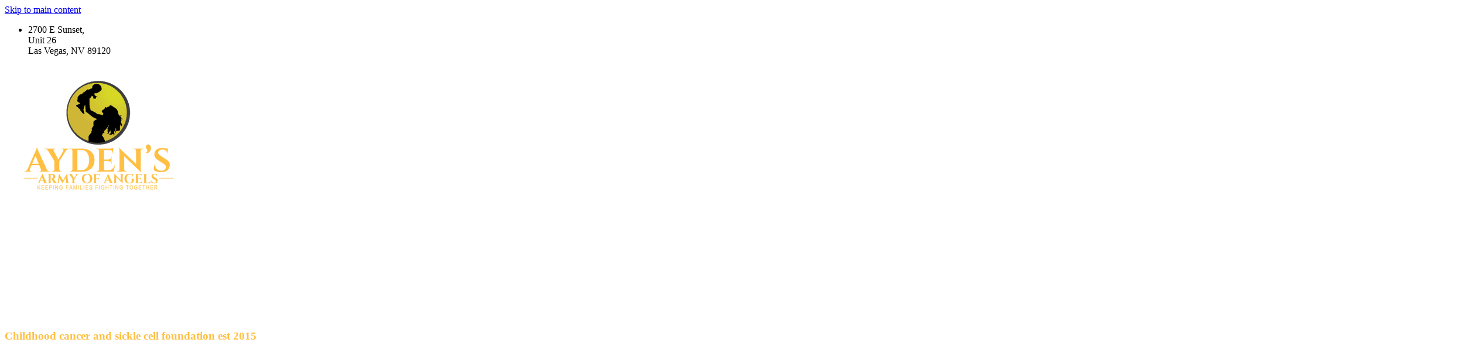

--- FILE ---
content_type: text/html; charset=utf-8
request_url: https://www.aydensarmyofangels.org/
body_size: 32547
content:
<!DOCTYPE html>
<html lang="en" class="no-flex-animated cb-elements-animated g-swapfonts">
<head>
<meta name="viewport" content="width=device-width, initial-scale=1.0, maximum-scale=1.0, user-scalable=0">
<link rel="shortcut icon" href="https://d3ciwvs59ifrt8.cloudfront.net/88d3b34d-a9d8-4fc0-8790-b92bf6606846/3bcd2f8a-edbc-4e9c-ab8f-9f5df629fba1.png">
<link rel="alternate" type="application/rss+xml" title="RSS feed for Blog" href="https://www.aydensarmyofangels.org/blog/rss/feeds">
<title>Keeping Families Fighting Together - Ayden's Army Of Angels</title>
<link rel="canonical" href="https://www.aydensarmyofangels.org/">
<link rel="preconnect" href="https://d25bp99q88v7sv.cloudfront.net">
<link rel="preconnect" href="https://d3ciwvs59ifrt8.cloudfront.net">
<link rel="preconnect" href="https://d2aw2judqbexqn.cloudfront.net">
<link rel="preconnect" href="https://use.typekit.com">
<link rel="dns-prefetch" href="https://websiteoutputapi.mopro.com">
<link rel="preload" href="https://d25bp99q88v7sv.cloudfront.net/0valez8psitwndm/wo/_css/modular/fonts/fontawesome-webfont.woff2?v=4.7.0" as="font" type="font/woff2" crossorigin="">
<link rel="preload" href="https://d2aw2judqbexqn.cloudfront.net/tk/ekf2yua.js" as="script">
<meta name="keywords" content="ayden, ayden's army, ayden's army of angels, child cancer, children's cancer society, cancer recovery, cancer foundation, fighting cancer, Childhood Cancer, Keeping Families Fighting Together, cancer awareness">
<meta property="fb:app_id" content="357097134310266">
<meta name="twitter:card" content="summary_large_image">
<meta property="og:title" content="Ayden's Army Of Angels">
<meta property="og:description" content="My hope for this site is to bring awareness to an ongoing journey of a beautiful, young, single mother and her one true love, and only son, Ayden.">
<meta property="og:image" content="">
<meta property="og:type" content="website">
<meta property="og:url" content="https://www.aydensarmyofangels.org/">
<meta name="description" content="My hope for this site is to bring awareness to an ongoing journey of a beautiful, young, single mother and her one true love, and only son, Ayden.">
<link href="//d25bp99q88v7sv.cloudfront.net/p-css/6fc49ce1-8413-47b7-92a3-60a06517b43b.css?bust=20251126140124737" rel="stylesheet" type="text/css">
<link href="https://d25bp99q88v7sv.cloudfront.net/0valez8psitwndm/flexblocks/css/custom-flex-dccv2.css?bust=20251126140403653" rel="stylesheet" type="text/css">
<style type="text/css"></style>
<style type="text/css"></style>
<style type="text/css">:root{--partner-color-1:#452BB4;--partner-color-2:#c052dc;--partner-color-3:#c052dc;--partner-color-4:#FFFFFF;--partner-color-5:#FFFFFF;--partner-color-6:#636363;--partner-color-7:#f9f9f9;--primary-color:#ffbf43;--secondary-color:#000000;--primary-color-rgb:255,191,67;--secondary-color-rgb:0,0,0;--color-opacity:1;}</style>
<script type="text/javascript">window.host = {},host.login = "my.mopro.com";host.uikit = "d25bp99q88v7sv.cloudfront.net/0valez8psitwndm/uikit";host.builder = "create.mopro.com";host.builderstatic = "d25bp99q88v7sv.cloudfront.net/0valez8psitwndm/create";host.wo = {},host.wo.web = "create.mopro.com",host.wo.static = "d25bp99q88v7sv.cloudfront.net/0valez8psitwndm/wo";host.administration = {},host.administration.web = "administration.mopro.com",host.administration.static = "d25bp99q88v7sv.cloudfront.net/0valez8psitwndm/administration";host.old_builder = {},host.old_builder.web = "website.mopro.com",host.old_builder.static = "d25bp99q88v7sv.cloudfront.net/0valez8psitwndm/website",host.embed = {},host.embed.web = "embed.mopro.com";host.checkout = {},host.checkout.web = "selfcheckout.mopro.com",host.checkout.static = "selfcheckout.mopro.com/_static";host.smartbooker = "https://smartbooker.mopro.com";host.pulse = {},host.pulse.web = "pulse.mopro.com",host.pulse.static = "pulse.mopro.com/static";host.locale = {};host.locale.static = "d25bp99q88v7sv.cloudfront.net/localize/p";host.preview = "site.mopro.com";window.apiKey = {},apiKey.Google = "",apiKey.Bitly = "",apiKey.Recaptcha = "",apiKey.Segment = "";apiKey.IPInfo = "";window.cred = {},cred.bitly = "";window.url = {},url.getService = {},url.getService.administration = "https://administrationapi.mopro.com/Administration.svc";url.getService.appsetting = "https://appsettingapi.mopro.com/AppSetting.svc";url.getService.checkout = "https://checkoutapi.mopro.com/Checkout.svc";url.getService.dashboard = "https://contentdelieveryapi.mopro.com/ContentDelivery.svc";url.getService.builder = "https://builderapi.mopro.com/Builder.svc";url.getService.websiteoutput = "https://websiteoutputapi.mopro.com/WebsiteOutput.svc";url.setService = "https://coreapi.mopro.com/Core.svc";url.bitly = "https://api-ssl.bitly.com/v3/shorten";url.api = {},url.api.ecommerce = "https://ecommerceapi.mopro.com/api/v1";url.api.oauth = "https://oauthapi.mopro.com/api";url.api.rewards = "https://rewardapi.mopro.com/api/v1";url.api.idx = "https://idxapi.cml.ai/api/v1";url.api.socialpublisher = "https://socialapi.mopro.com/api/v1";url.api.revisionintake = "https://pulseapi.mopro.com/api/v2";url.api.mopro = "https://api.mopro.com/api";window.app = {},app.lang = "en_US";window.CacheKey = "v668";window.config = {};config.isAdmin = "false";config.UserID = "00000000-0000-0000-0000-000000000000";config.AccessTokenID = "00000000-0000-0000-0000-000000000000";config.ProjectID = "c854104b-dffd-4d0a-afe7-710cfd4ef9ee";config.SiteID = "9c0933ca-de36-4b41-9936-a52ee46ff29d";config.IsPublish = "1";config.Domain = "www.aydensarmyofangels.org";window.flexjson = "{\"PreviousColorOverlay\":\"\",\"PreviousSecondColorOverlay\":\"\",\"RowWidth\":\"\",\"RowHeight\":\"\",\"SCRowCount\":\"\",\"Alignment\":1,\"HorizontalAlignment\":0,\"ForegroundImageThumbnailTypeID\":800,\"BackgroundImageThumbnailTypeID\":1500,\"ForegroundImagePositionTypeID\":11,\"GradiantDirection\":1,\"SVGGradiantDirection\":1,\"SVGPositioning\":11,\"SVGWidth\":1,\"SVGheight\":1,\"SVGRotation\":0,\"IsBlur\":0,\"IsContainerBGFixed\":0,\"BackgroundType\":\"\",\"PrimaryColorMappingType\":0,\"SecondaryColorMappingType\":0,\"SVGPrimaryColorMappingType\":0,\"SVGSecondaryColorMappingType\":0,\"SVGPrimaryColorOverlay\":\"\",\"SVGSecondColorOverlay\":\"\",\"ColorOverlay\":\"\",\"SecondColorOverlay\":\"\",\"PaddingTop\":0,\"PaddingBottom\":0,\"MobilePaddingTop\":0,\"MobilePaddingBottom\":0,\"ExtendedClass\":\"\",\"IsImported\":0,\"ContentAlignmentTypeID\":0,\"IsPaddingLocked\":0,\"HasNoSpanPadding\":0,\"IsMopadExempt\":0,\"AccentColor\":\"\",\"ColorTheoryExempt\":0,\"DoOverlayColorTheory\":0,\"ShowMainSvgBackground\":0,\"DoLockDecoration\":0,\"DoGrayscaleSVG\":0,\"BlockType\":0,\"BlockTypeDescription\":\"\",\"BlockContainerTypeDescription\":\"\",\"BlockCategory\":0,\"BlockCategoryDescription\":\"\",\"BlockSubCategory\":0,\"BlockDescription\":\"\",\"ItemCount\":0,\"IsLive\":0,\"IsComingSoon\":0,\"IsDisplayed\":0,\"CoverPhotoURL\":\"\",\"IsFlairHidden\":0,\"BlockPrimaryColor\":\"\",\"BlockSecondaryColor\":\"\",\"SlideInterval\":0,\"MuteSlider\":0,\"MobileBackgroundPhotoURL\":\"\",\"HideonEmbed\":0,\"HasAutoFlexPadding\":0,\"SetMobilePaddingZero\":0,\"IsHiddenDesktop\":0,\"IsHiddenMobile\":0,\"TagTypeID\":0,\"TagMappingID\":\"\",\"Keywords\":\"\",\"DisplayName\":\"\",\"AllowAI\":1,\"PaddingLeft\":0,\"PaddingRight\":0,\"ConfigPropertyJSON\":\"\",\"IsGlobalBlock\":0,\"IsMarginLocked\":0,\"MarginTop\":0,\"MarginRight\":0,\"MarginBottom\":0,\"MarginLeft\":0,\"ContentItemID\":null,\"SvgFileID\":\"00000000-0000-0000-0000-000000000000\",\"SvgFileURL\":\"\",\"CoverPhotoID\":\"00000000-0000-0000-0000-000000000000\",\"StylePackageID\":\"00000000-0000-0000-0000-000000000000\",\"MobileBackgroundPhotoID\":\"00000000-0000-0000-0000-000000000000\"}";window.IsGoogUA = 0;config.isAIEditor = false;config.isMobileDevice = false;</script>
<script type="text/javascript">window.SiteID = "9c0933ca-de36-4b41-9936-a52ee46ff29d";window.SitePageID = "6fc49ce1-8413-47b7-92a3-60a06517b43b";</script>
<script type="text/javascript" src="//d25bp99q88v7sv.cloudfront.net/0valez8psitwndm/uikit/_js/lib/require.js?b=v668"></script>
<script type="text/javascript" src="//d25bp99q88v7sv.cloudfront.net/0valez8psitwndm/wo/_js/app2.js?b=v668"></script>
<script type="text/javascript">require(["page"],function(p){});</script>
<script eb="" type="text/javascript">require(["https://d2aw2judqbexqn.cloudfront.net/tk/ekf2yua.js"],function(){try{Typekit.load({async:false});}catch(e){}});</script>
<script async="" src="https://www.googletagmanager.com/gtag/js?id=G-ZB63XLLDSK"></script><script>window.dataLayer = window.dataLayer || [];function gtag() { dataLayer.push(arguments); }gtag('js', new Date());gtag('config', 'G-ZB63XLLDSK');</script>

<meta name="google-site-verification" content="uCqLe_84xIJ4HCo0YM1XD8JS1lMmp8RMK9BVxu4_Zlo">


<meta name="msvalidate.01" content="97C148C7ACC1B14ECECDA9FC2F4F6E81">

<style>
/*
Shift Date: 01-17-2018
Builder: Joseph Rey Sayon
Short Description of Code:  Removed box in social profile when hover same with the old site
Approved By: Fritzie
*/
div#ctl01_divSocialProfile span.s-lbl {
    display: none !important;
}

/*
Shift Date: 01-17-2018
Builder: Joseph Rey Sayon
Short Description of Code:  Change font family to serif
Approved by: Fritzie
*/
div#ctl01_divHeaderV2 li.js-smart-header-parentpageli a,
div#ctl01_divHeaderV2 a.more-text.desktop-in-view,
div#ctl01_divHeaderV2 .sliding-nav a{
    font-family: Adobe Caslon Pro !important;
}

/*
Shift Date: 01-22-2018
Builder: Joseph Rey Sayon
Short Description of Code: Added background color on ecwid
Approved By: Fritzie
*/
.ecwid-productBrowser.ecwid-productBrowser-CategoryPage.ecwid-productBrowser-CategoryPage-0 {
    background: #FFBF43 !important;
}

/* to make image in upcoming events small */
div#flexab0c2301-e55b-4dbe-979a-5101711a0c75 .image-wrap img {
    width: 65%;
    margin-left: 61px;
}
</style>
<script type="application/ld+json">{
  "@context": "https://schema.org",
  "@graph": [
    {
      "@type": "Organization",
      "@id": "https://www.aydensarmyofangels.org/#organization",
      "name": "Aydens army of angels(MP-119098)_V2",
      "url": "https://www.aydensarmyofangels.org",
      "description": ""
    },
    {
      "@type": "WebSite",
      "@id": "https://www.aydensarmyofangels.org/#website",
      "url": "https://www.aydensarmyofangels.org",
      "name": "Aydens army of angels(MP-119098)_V2 Website",
      "publisher": {
        "@id": "https://www.aydensarmyofangels.org/#organization"
      }
    },
    {
      "@type": "LocalBusiness",
      "@id": "https://www.aydensarmyofangels.org/#localbiz",
      "name": "Aydens army of angels(MP-119098)_V2",
      "sameAs": [
        "https://www.instagram.com/aydensarmyofangelsofficial",
        "https://twitter.com/Aydensangels0",
        "https://www.youtube.com/channel/UCqHD3ojUqXVSSQ0y0Xxm3Xg",
        "http://www.instagram.com/aydensarmyofangelsofficial",
        "https://www.facebook.com/AydensArmyofAngels",
        "https://linkedin.com/in/lindsey-licari-b74944126"
      ]
    },
    {
      "@type": "WebPage",
      "@id": "https://www.aydensarmyofangels.org/#webpage",
      "name": "Ayden's Army Of Angels",
      "url": "https://www.aydensarmyofangels.org/",
      "description": "My hope for this site is to bring awareness to an ongoing journey of a beautiful, young, single mother and her one true love, and only son, Ayden.",
      "publisher": {
        "@id": "https://www.aydensarmyofangels.org/#organization"
      }
    }
  ]
}</script>
</head>
<body class="">
<div class="container-fluid is-loading">
<div id='sortHeader' role='banner' class='connectedSortable'><a href="#skiptomaincontent" class="skip-to-main-content-link"> <i class="fa fa-angle-double-down "></i> <span>Skip to main content</span> </a><form name="ctl00" method="post" action="./" id="ctl00">

<div id="flex7631c5ae-bc70-4bac-92fe-d933a5fcc5e1" class="row row-block flexContainer min-padding flex-7631c5ae-bc70-4bac-92fe-d933a5fcc5e1 js-no-background-image noColor flex-fixed sp-10-master js-transparent-bg-flx has-headerv2-module edge-to-edge edge-to-edge has-headerv2-module" data-cid="7631c5ae-bc70-4bac-92fe-d933a5fcc5e1">
    
	<div class="filter filter-color"></div>
	<div class="filter filter-svg"></div>
    <div class="design-item"><div class="design-item-inner"></div></div>
    
    
    <div id="ctl01_flexmultibg" class="flex-fixed-inner">
    </div>
    
    
	<div class="width-controller">
        
		        <div id="ctl01_rptFlexColumn_ctl00_column" class="col-md-12">
			        

<input name="ctl01$hdnSitePageID" type="hidden" id="ctl01_hdnSitePageID">
    
    <div class="site-overlay"></div>
    
    
    <div id="ctl01_divHeaderV2" class="headerv2 vertical-align cascading-links component component-header  noColor ct" data-navalign="right" data-isautospacing="1" data-sitepagemoduleid="2c238336-a2de-4eff-91d5-d0fdf592c852" data-spmid="2c238336-a2de-4eff-91d5-d0fdf592c852" data-sitepageid="78bfb804-00c7-4007-8f41-3ce75e398e3b" data-spid="2c238336-a2de-4eff-91d5-d0fdf592c852">
        <div class="notpillnavigation">
			
			
			<div id="ctl01_divSecondaryHeader" class="icon-row is-hidden">
    <div class="language-icon-wrap">
        <div class="col-xs-2 vcenter">
        </div>
        <div class="col-xs-push-1 col-xs-9 text-right vcenter">
<div id="ctl01_divHeaderIconTop" class="icons">
    
    <div id="ctl01_divHeaderContactTop" class="icon-wrap header-location-wrap">
        <a href="http://maps.google.com/?q=2700 E Sunset, Las Vegas, NV 89120" id="ctl01_lnkHeaderContactTop" class="header-fa fa-map-marker" aria-label="location" target="_blank"></a>
        <ul class="subnavigation">
<li>
    <p>
        2700 E Sunset,<br>Unit 26<br>
        Las Vegas, NV 89120
    </p>
</li>
        </ul>
    </div>
    
    
</div>
        </div>
    </div>
</div>

<div class="mobile-header">
    <div class="logo mobile-logo">
        <a href="//www.aydensarmyofangels.org/" id="ctl01_lnkHeaderLogoMobile">
<img id="imgHeaderLogoMobile" alt="Logo" class=" logo-mw" src="https://d3ciwvs59ifrt8.cloudfront.net/88d3b34d-a9d8-4fc0-8790-b92bf6606846/926e8308-9187-4140-a40e-72a9ce3f6365.png" alt="Logo"></a>
    </div>
    <div class="pill-bars-wrap">
        <div id="ctl01_divHeaderMobileNav" class="pill-bars nav-toggle" data-nav="Nav">
<div id="ctl01_divBarTop" class="bar top transition-black-bg ct"></div>
<div id="ctl01_divBarMiddle" class="bar middle transition-black-bg ct"></div>
<div id="ctl01_divBarBottom" class="bar bottom transition-black-bg ct"></div>
        </div>
    </div>
</div>
<div id="ctl01_HeaderWrap" class="header-wrap effect-onclick  noColor parent-s-color-#000000 darkParentColor ct" style="display:none;" data-maxmenudisplay="7" data-headerlayouttype="LeftAlignLogo" data-ismenuonhover="0" data-headercolortheoryclass=" noColor parent-s-color-#000000 darkParentColor ct" data-alternateheadercolortheoryclass=" noColor parent-s-color-#ffffff lightParentColor ct">
    <div id="ctl01_divHeaderLogo" class="logo logo-outer-container">
        <a href="//www.aydensarmyofangels.org/" id="ctl01_lnkHeaderLogo">
<img id="imgHeaderLogo" alt="Logo" data-resetlogo="0" data-altresetlogo="0" src="https://d3ciwvs59ifrt8.cloudfront.net/88d3b34d-a9d8-4fc0-8790-b92bf6606846/926e8308-9187-4140-a40e-72a9ce3f6365.png" alt="Logo" style="width:180px !important;;margin-top:-45px!important;margin-left:-44px!important;">
<img id="imgAlternateHeaderLogo" alt="Logo" class="alt-image" src="https://d3ciwvs59ifrt8.cloudfront.net/88d3b34d-a9d8-4fc0-8790-b92bf6606846/926e8308-9187-4140-a40e-72a9ce3f6365.png" alt="Logo">
        </a>
    </div>
    <div id="divnaviconctas" class="nav-icons-ctas">
        <div class="mobile-icon-row">
<div id="ctl01_divHeaderIconsMobile" class="icons">
    
    <div id="ctl01_divHeaderContactMobile" class="icon-wrap header-location-wrap">
        <a href="http://maps.google.com/?q=2700 E Sunset, Las Vegas, NV 89120" id="ctl01_lnkHeaderContactMobile" class="header-fa fa-map-marker" aria-label="location" target="_blank"></a>
        <ul class="subnavigation">
<li>
    <p>
        2700 E Sunset,<br>Unit 26<br>
        Las Vegas, NV 89120
    </p>
</li>
        </ul>
    </div>
    
    
</div>
        </div>
        <div class="dropdown-layout-control">
<ul id="ctl01_ucMenuItems_ulNavMenus" role="navigation" aria-label="Main" class="js-smart-header-parentul header-item navigation wide-dropdown" projectid="c854104b-dffd-4d0a-afe7-710cfd4ef9ee" sitepageid="78bfb804-00c7-4007-8f41-3ce75e398e3b" sitepagemoduleid="2c238336-a2de-4eff-91d5-d0fdf592c852">
    
<li class="js-smart-header-parentpageli">
    <a href="//www.aydensarmyofangels.org/" id="ctl01_ucMenuItems_rptHeaderMenu_ctl00_lnkHeaderMenu" class="js-smart-header-parentpageli-anchor js-cf-header-menu-links js-sitepage-menu-link " data-sitepageid="6fc49ce1-8413-47b7-92a3-60a06517b43b">Home</a>
    
        
</li>                            
        
<li class="js-smart-header-parentpageli">
    <a href="//www.aydensarmyofangels.org/programsservices" id="ctl01_ucMenuItems_rptHeaderMenu_ctl01_lnkHeaderMenu" class="js-smart-header-parentpageli-anchor js-cf-header-menu-links js-sitepage-menu-link " data-sitepageid="8ceab2d5-2ea7-40e4-b4da-3ec07947a8c7">Programs/Services</a>
    
        
</li>                            
        
<li class="js-smart-header-parentpageli">
    <a href="//www.aydensarmyofangels.org/ways-to-help" id="ctl01_ucMenuItems_rptHeaderMenu_ctl02_lnkHeaderMenu" class="js-smart-header-parentpageli-anchor js-cf-header-menu-links js-sitepage-menu-link " data-sitepageid="e0cd6956-b3d0-44ac-9356-a9c5197f6e97">Ways to Help</a>
    
        
</li>                            
        
<li class="js-smart-header-parentpageli">
    <a href="//www.aydensarmyofangels.org/events" id="ctl01_ucMenuItems_rptHeaderMenu_ctl03_lnkHeaderMenu" class="js-smart-header-parentpageli-anchor js-cf-header-menu-links js-sitepage-menu-link " data-sitepageid="7a94bfc5-d40e-438d-b52a-a08c1d0561da">Events</a>
    
        
</li>                            
        
<li class="js-smart-header-parentpageli">
    <a href="//www.aydensarmyofangels.org/angel-gala" id="ctl01_ucMenuItems_rptHeaderMenu_ctl04_lnkHeaderMenu" class="js-smart-header-parentpageli-anchor js-cf-header-menu-links js-sitepage-menu-link " data-sitepageid="37556ef3-e62b-4b82-9ec9-d18a8a5dee0e">Angel Gala</a>
    
        
</li>                            
        
<li class="js-smart-header-parentpageli">
    <a href="//www.aydensarmyofangels.org/angel-parent-retreat" id="ctl01_ucMenuItems_rptHeaderMenu_ctl05_lnkHeaderMenu" class="js-smart-header-parentpageli-anchor js-cf-header-menu-links js-sitepage-menu-link " data-sitepageid="7ab7abf4-dbfc-4575-8d74-2a6c6d4ea7aa">Angel Parent Retreat</a>
    
        
</li>                            
        
<li class="js-smart-header-parentpageli">
    <a href="//www.aydensarmyofangels.org/breakfast-with-santa" id="ctl01_ucMenuItems_rptHeaderMenu_ctl06_lnkHeaderMenu" class="js-smart-header-parentpageli-anchor js-cf-header-menu-links js-sitepage-menu-link " data-sitepageid="59303a8f-4b9c-4afe-9861-5eb813f8b3a4">Breakfast with Santa</a>
    
        
</li>                            
        
<li class="js-smart-header-parentpageli">
    <a href="//www.aydensarmyofangels.org/lindsey-licari" id="ctl01_ucMenuItems_rptHeaderMenu_ctl07_lnkHeaderMenu" class="js-smart-header-parentpageli-anchor js-cf-header-menu-links js-sitepage-menu-link " data-sitepageid="e27c43cd-ef5e-4957-a29a-6844090bd988">Lindsey LiCari</a>
    
        
</li>                            
        
<li class="js-smart-header-parentpageli">
    <a href="//www.aydensarmyofangels.org/parent-resources" id="ctl01_ucMenuItems_rptHeaderMenu_ctl08_lnkHeaderMenu" class="js-smart-header-parentpageli-anchor js-cf-header-menu-links js-sitepage-menu-link " data-sitepageid="cec1facd-1f92-46f0-ae5e-50007dde772a">Parent Resources</a>
    
        
</li>                            
        
<li class="js-smart-header-parentpageli">
    <a href="//www.aydensarmyofangels.org/aydens-story" id="ctl01_ucMenuItems_rptHeaderMenu_ctl09_lnkHeaderMenu" class="js-smart-header-parentpageli-anchor js-cf-header-menu-links js-sitepage-menu-link " data-sitepageid="a4f460fa-f2da-4b37-a72d-d95301233d33">Ayden&#39;s Story</a>
    
        
</li>                            
        
<li class="js-smart-header-parentpageli">
    <a href="//www.aydensarmyofangels.org/corporate-sponsors" id="ctl01_ucMenuItems_rptHeaderMenu_ctl10_lnkHeaderMenu" class="js-smart-header-parentpageli-anchor js-cf-header-menu-links js-sitepage-menu-link " data-sitepageid="3453b300-4918-49e3-98fd-5ea164613ecb">Corporate Sponsors</a>
    
        
</li>                            
        
<li class="js-smart-header-parentpageli">
    <a href="//www.aydensarmyofangels.org/board-of-directors" id="ctl01_ucMenuItems_rptHeaderMenu_ctl11_lnkHeaderMenu" class="js-smart-header-parentpageli-anchor js-cf-header-menu-links js-sitepage-menu-link " data-sitepageid="b13f9ad7-23ab-4339-82fb-352b7205f6b3">Board of Directors</a>
    
        
</li>                            
        
<li class="js-smart-header-parentpageli">
    <a href="//www.aydensarmyofangels.org/reviews" id="ctl01_ucMenuItems_rptHeaderMenu_ctl12_lnkHeaderMenu" class="js-smart-header-parentpageli-anchor js-cf-header-menu-links js-sitepage-menu-link " data-sitepageid="44a6e49d-cb55-48da-a453-491e0903ba47">Reviews</a>
    
        
</li>                            
        
<li class="js-smart-header-parentpageli">
    <a href="//www.aydensarmyofangels.org/media" id="ctl01_ucMenuItems_rptHeaderMenu_ctl13_lnkHeaderMenu" class="js-smart-header-parentpageli-anchor js-cf-header-menu-links js-sitepage-menu-link " data-sitepageid="18bc2b7d-6b59-4468-87cb-54c4da3cc1e6">Media</a>
    
        
</li>                            
        
<li class="js-smart-header-parentpageli">
    <a href="//www.aydensarmyofangels.org/store" id="ctl01_ucMenuItems_rptHeaderMenu_ctl14_lnkHeaderMenu" class="js-smart-header-parentpageli-anchor js-cf-header-menu-links js-sitepage-menu-link  is-selected" data-sitepageid="78bfb804-00c7-4007-8f41-3ce75e398e3b">Store</a>
    
        
</li>                            
        
    <li id="liHeaderMore" class="more-links is-hidden">
        <div id="divHeaderMore" class="has-dropdown-menu">
<a class="more-text js-cf-header-menu-links">More
    <div class="pill-bars more-toggle">
        <div class="bar top"></div>
        <div class="bar middle"></div>
        <div class="bar bottom"></div>
    </div>
</a>
<ul id="ctl01_ucMenuItems_ulHeaderMore" class="subnavigation darkColor ct">
    <div class="sliding-nav">
        <div class="li-wrap">
        <li id="ctl01_ucMenuItems_rptHeaderMenuMore_ctl00_liHeaderMenuMore" class="page-main"> 
<a href="//www.aydensarmyofangels.org/" id="ctl01_ucMenuItems_rptHeaderMenuMore_ctl00_lnkHeaderMenuMore" class="js-cf-header-menu-links js-sitepage-menu-link " data-sitepageid="6fc49ce1-8413-47b7-92a3-60a06517b43b">Home</a>    
<ul id="ctl01_ucMenuItems_rptHeaderMenuMore_ctl00_ulSubMenuMore" class="more-links-nav subpages-less">
    <li class="go-back subpage-back"><a class="header-fa fa-angle-left js-goback js-cf-header-menu-links"></a></li>
    
</ul>
        </li>
    
        <li id="ctl01_ucMenuItems_rptHeaderMenuMore_ctl01_liHeaderMenuMore" class="page-main"> 
<a href="//www.aydensarmyofangels.org/programsservices" id="ctl01_ucMenuItems_rptHeaderMenuMore_ctl01_lnkHeaderMenuMore" class="js-cf-header-menu-links js-sitepage-menu-link " data-sitepageid="8ceab2d5-2ea7-40e4-b4da-3ec07947a8c7">Programs/Services</a>    
<ul id="ctl01_ucMenuItems_rptHeaderMenuMore_ctl01_ulSubMenuMore" class="more-links-nav subpages-less">
    <li class="go-back subpage-back"><a class="header-fa fa-angle-left js-goback js-cf-header-menu-links"></a></li>
    
</ul>
        </li>
    
        <li id="ctl01_ucMenuItems_rptHeaderMenuMore_ctl02_liHeaderMenuMore" class="page-main"> 
<a href="//www.aydensarmyofangels.org/ways-to-help" id="ctl01_ucMenuItems_rptHeaderMenuMore_ctl02_lnkHeaderMenuMore" class="js-cf-header-menu-links js-sitepage-menu-link " data-sitepageid="e0cd6956-b3d0-44ac-9356-a9c5197f6e97">Ways to Help</a>    
<ul id="ctl01_ucMenuItems_rptHeaderMenuMore_ctl02_ulSubMenuMore" class="more-links-nav subpages-less">
    <li class="go-back subpage-back"><a class="header-fa fa-angle-left js-goback js-cf-header-menu-links"></a></li>
    
</ul>
        </li>
    
        <li id="ctl01_ucMenuItems_rptHeaderMenuMore_ctl03_liHeaderMenuMore" class="page-main"> 
<a href="//www.aydensarmyofangels.org/events" id="ctl01_ucMenuItems_rptHeaderMenuMore_ctl03_lnkHeaderMenuMore" class="js-cf-header-menu-links js-sitepage-menu-link " data-sitepageid="7a94bfc5-d40e-438d-b52a-a08c1d0561da">Events</a>    
<ul id="ctl01_ucMenuItems_rptHeaderMenuMore_ctl03_ulSubMenuMore" class="more-links-nav subpages-less">
    <li class="go-back subpage-back"><a class="header-fa fa-angle-left js-goback js-cf-header-menu-links"></a></li>
    
</ul>
        </li>
    
        <li id="ctl01_ucMenuItems_rptHeaderMenuMore_ctl04_liHeaderMenuMore" class="page-main"> 
<a href="//www.aydensarmyofangels.org/angel-gala" id="ctl01_ucMenuItems_rptHeaderMenuMore_ctl04_lnkHeaderMenuMore" class="js-cf-header-menu-links js-sitepage-menu-link " data-sitepageid="37556ef3-e62b-4b82-9ec9-d18a8a5dee0e">Angel Gala</a>    
<ul id="ctl01_ucMenuItems_rptHeaderMenuMore_ctl04_ulSubMenuMore" class="more-links-nav subpages-less">
    <li class="go-back subpage-back"><a class="header-fa fa-angle-left js-goback js-cf-header-menu-links"></a></li>
    
</ul>
        </li>
    
        <li id="ctl01_ucMenuItems_rptHeaderMenuMore_ctl05_liHeaderMenuMore" class="page-main"> 
<a href="//www.aydensarmyofangels.org/angel-parent-retreat" id="ctl01_ucMenuItems_rptHeaderMenuMore_ctl05_lnkHeaderMenuMore" class="js-cf-header-menu-links js-sitepage-menu-link " data-sitepageid="7ab7abf4-dbfc-4575-8d74-2a6c6d4ea7aa">Angel Parent Retreat</a>    
<ul id="ctl01_ucMenuItems_rptHeaderMenuMore_ctl05_ulSubMenuMore" class="more-links-nav subpages-less">
    <li class="go-back subpage-back"><a class="header-fa fa-angle-left js-goback js-cf-header-menu-links"></a></li>
    
</ul>
        </li>
    
        <li id="ctl01_ucMenuItems_rptHeaderMenuMore_ctl06_liHeaderMenuMore" class="page-main"> 
<a href="//www.aydensarmyofangels.org/breakfast-with-santa" id="ctl01_ucMenuItems_rptHeaderMenuMore_ctl06_lnkHeaderMenuMore" class="js-cf-header-menu-links js-sitepage-menu-link " data-sitepageid="59303a8f-4b9c-4afe-9861-5eb813f8b3a4">Breakfast with Santa</a>    
<ul id="ctl01_ucMenuItems_rptHeaderMenuMore_ctl06_ulSubMenuMore" class="more-links-nav subpages-less">
    <li class="go-back subpage-back"><a class="header-fa fa-angle-left js-goback js-cf-header-menu-links"></a></li>
    
</ul>
        </li>
    
        <li id="ctl01_ucMenuItems_rptHeaderMenuMore_ctl07_liHeaderMenuMore" class="page-main"> 
<a href="//www.aydensarmyofangels.org/lindsey-licari" id="ctl01_ucMenuItems_rptHeaderMenuMore_ctl07_lnkHeaderMenuMore" class="js-cf-header-menu-links js-sitepage-menu-link " data-sitepageid="e27c43cd-ef5e-4957-a29a-6844090bd988">Lindsey LiCari</a>    
<ul id="ctl01_ucMenuItems_rptHeaderMenuMore_ctl07_ulSubMenuMore" class="more-links-nav subpages-less">
    <li class="go-back subpage-back"><a class="header-fa fa-angle-left js-goback js-cf-header-menu-links"></a></li>
    
</ul>
        </li>
    
        <li id="ctl01_ucMenuItems_rptHeaderMenuMore_ctl08_liHeaderMenuMore" class="page-main"> 
<a href="//www.aydensarmyofangels.org/parent-resources" id="ctl01_ucMenuItems_rptHeaderMenuMore_ctl08_lnkHeaderMenuMore" class="js-cf-header-menu-links js-sitepage-menu-link " data-sitepageid="cec1facd-1f92-46f0-ae5e-50007dde772a">Parent Resources</a>    
<ul id="ctl01_ucMenuItems_rptHeaderMenuMore_ctl08_ulSubMenuMore" class="more-links-nav subpages-less">
    <li class="go-back subpage-back"><a class="header-fa fa-angle-left js-goback js-cf-header-menu-links"></a></li>
    
</ul>
        </li>
    
        <li id="ctl01_ucMenuItems_rptHeaderMenuMore_ctl09_liHeaderMenuMore" class="page-main"> 
<a href="//www.aydensarmyofangels.org/aydens-story" id="ctl01_ucMenuItems_rptHeaderMenuMore_ctl09_lnkHeaderMenuMore" class="js-cf-header-menu-links js-sitepage-menu-link " data-sitepageid="a4f460fa-f2da-4b37-a72d-d95301233d33">Ayden&#39;s Story</a>    
<ul id="ctl01_ucMenuItems_rptHeaderMenuMore_ctl09_ulSubMenuMore" class="more-links-nav subpages-less">
    <li class="go-back subpage-back"><a class="header-fa fa-angle-left js-goback js-cf-header-menu-links"></a></li>
    
</ul>
        </li>
    
        <li id="ctl01_ucMenuItems_rptHeaderMenuMore_ctl10_liHeaderMenuMore" class="page-main"> 
<a href="//www.aydensarmyofangels.org/corporate-sponsors" id="ctl01_ucMenuItems_rptHeaderMenuMore_ctl10_lnkHeaderMenuMore" class="js-cf-header-menu-links js-sitepage-menu-link " data-sitepageid="3453b300-4918-49e3-98fd-5ea164613ecb">Corporate Sponsors</a>    
<ul id="ctl01_ucMenuItems_rptHeaderMenuMore_ctl10_ulSubMenuMore" class="more-links-nav subpages-less">
    <li class="go-back subpage-back"><a class="header-fa fa-angle-left js-goback js-cf-header-menu-links"></a></li>
    
</ul>
        </li>
    
        <li id="ctl01_ucMenuItems_rptHeaderMenuMore_ctl11_liHeaderMenuMore" class="page-main"> 
<a href="//www.aydensarmyofangels.org/board-of-directors" id="ctl01_ucMenuItems_rptHeaderMenuMore_ctl11_lnkHeaderMenuMore" class="js-cf-header-menu-links js-sitepage-menu-link " data-sitepageid="b13f9ad7-23ab-4339-82fb-352b7205f6b3">Board of Directors</a>    
<ul id="ctl01_ucMenuItems_rptHeaderMenuMore_ctl11_ulSubMenuMore" class="more-links-nav subpages-less">
    <li class="go-back subpage-back"><a class="header-fa fa-angle-left js-goback js-cf-header-menu-links"></a></li>
    
</ul>
        </li>
    
        <li id="ctl01_ucMenuItems_rptHeaderMenuMore_ctl12_liHeaderMenuMore" class="page-main"> 
<a href="//www.aydensarmyofangels.org/reviews" id="ctl01_ucMenuItems_rptHeaderMenuMore_ctl12_lnkHeaderMenuMore" class="js-cf-header-menu-links js-sitepage-menu-link " data-sitepageid="44a6e49d-cb55-48da-a453-491e0903ba47">Reviews</a>    
<ul id="ctl01_ucMenuItems_rptHeaderMenuMore_ctl12_ulSubMenuMore" class="more-links-nav subpages-less">
    <li class="go-back subpage-back"><a class="header-fa fa-angle-left js-goback js-cf-header-menu-links"></a></li>
    
</ul>
        </li>
    
        <li id="ctl01_ucMenuItems_rptHeaderMenuMore_ctl13_liHeaderMenuMore" class="page-main"> 
<a href="//www.aydensarmyofangels.org/media" id="ctl01_ucMenuItems_rptHeaderMenuMore_ctl13_lnkHeaderMenuMore" class="js-cf-header-menu-links js-sitepage-menu-link " data-sitepageid="18bc2b7d-6b59-4468-87cb-54c4da3cc1e6">Media</a>    
<ul id="ctl01_ucMenuItems_rptHeaderMenuMore_ctl13_ulSubMenuMore" class="more-links-nav subpages-less">
    <li class="go-back subpage-back"><a class="header-fa fa-angle-left js-goback js-cf-header-menu-links"></a></li>
    
</ul>
        </li>
    
        <li id="ctl01_ucMenuItems_rptHeaderMenuMore_ctl14_liHeaderMenuMore" class="page-main"> 
<a href="//www.aydensarmyofangels.org/store" id="ctl01_ucMenuItems_rptHeaderMenuMore_ctl14_lnkHeaderMenuMore" class="js-cf-header-menu-links js-sitepage-menu-link  is-selected" data-sitepageid="78bfb804-00c7-4007-8f41-3ce75e398e3b">Store</a>    
<ul id="ctl01_ucMenuItems_rptHeaderMenuMore_ctl14_ulSubMenuMore" class="more-links-nav subpages-less">
    <li class="go-back subpage-back"><a class="header-fa fa-angle-left js-goback js-cf-header-menu-links"></a></li>
    
</ul>
        </li>
    
        </div>
    </div>
</ul>
        </div>
    </li>
</ul>
        </div>
        <div class="float-wrap">
<div id="ctl01_divHeaderIconsBottom" class="icons hide-mobile">
    
    <div id="ctl01_divHeaderContactBottom" class="icon-wrap header-location-wrap">
        <a href="http://maps.google.com/?q=2700 E Sunset, Las Vegas, NV 89120" id="ctl01_lnkHeaderContactBottom" class="header-fa fa-map-marker ada-font-zero  noColor parent-s-color-#000000 darkParentColor ct" aria-label="location" target="_blank">Location</a>
        <ul id="ctl01_ulHeaderlocationDropDown" class="subnavigation darkColor ct">
<li id="ctl01_liHeaderlocationDropDown" class="darkColor ct">
    <p>
        2700 E Sunset,<br>Unit 26<br>
        Las Vegas, NV 89120
    </p>
</li>
        </ul>
    </div>
    
    
</div>
<div id="ctl01_divHeaderCTA" class="cta-wrap">
    <a href="http://www.paypal.me/aydenbrown" id="ctl01_lnkHeaderCTA0" class="cta btn cta-sub header-cta_btn-0 js-cta-content js-cta-available  lightBorderColor s-bordercolor-#ffbf43 noColor parent-s-color-#000000 darkParentColor ct  noHoverColor parent-s-color-#000000 darkParentColor ct" aria-label="Donate" target="_blank" data-target="1" data-ciid="02173eef-4d6d-414a-befb-9df1691fb3d9" data-classname="header-cta_btn-0" role="button"><span class="cta-icon"><i id="ctl01_iHeaderCTAIcon0" class=" fa fa-dollar  noColor ct"></i></span><span id="ctl01_spanCTAText0" class="cta-text  noColor ct">Donate</span></a>
    
    
</div>
        </div>
    </div>
</div>
        </div>
    </div>
    <style id="header_style_overwrite" type="text/css">.flexContainer .headerv2.i-logo-bg-primary .logo img {background:rgba(var(--primary-color-rgb),1) !important;background-color:rgba(var(--primary-color-rgb),1) !important;}.flexContainer .headerv2.i-logo-bg-secondary .logo img {background:transparent !important;background-color:transparent !important;}@media(min-width:980px) {.flexContainer .headerv2.alternate-header.i-logo-bg-alt-primary div:not(.pill-navigation) .logo img {background:rgba(var(--primary-color-rgb),1) !important;background-color:rgba(var(--primary-color-rgb),1) !important;}.flexContainer .headerv2.alternate-header.i-logo-bg-alt-secondary div:not(.pill-navigation) .logo img {background:transparent !important;background-color:transparent !important;}}.headerv2.i-menu-bg-primary .header-wrap {background:rgba(var(--primary-color-rgb),1) !important;background-color:rgba(var(--primary-color-rgb),1) !important;}@media(max-width:979px) {body .headerv2.i-menu-bg-primary .icon-row,body .headerv2.i-menu-bg-primary .mobile-header {background:rgba(var(--primary-color-rgb),1) !important;background-color:rgba(var(--primary-color-rgb),1) !important;}}.headerv2.i-menu-bg-secondary .header-wrap {background:transparent !important;background-color:transparent !important;}@media(max-width:979px) {body .headerv2.i-menu-bg-secondary .icon-row,body .headerv2.i-menu-bg-secondary .mobile-header {background:transparent !important;background-color:transparent !important;}}.headerv2.i-menu-dd-bg-primary .header-wrap .navigation .subnavigation {background:rgba(var(--primary-color-rgb),1) !important;background-color:rgba(var(--primary-color-rgb),1) !important;}.headerv2.i-menu-dd-bg-primary .header-location-wrap .subnavigation {background:rgba(var(--primary-color-rgb),1) !important;background-color:rgba(var(--primary-color-rgb),1) !important;}.headerv2.i-menu-dd-bg-primary .language .subnavigation {background:rgba(var(--primary-color-rgb),1) !important;background-color:rgba(var(--primary-color-rgb),1) !important;}.headerv2.i-menu-dd-bg-primary .pill-navigation .header-wrap.pillmenu>.navigation>.subnavigation {background:rgba(var(--primary-color-rgb),1) !important;background-color:rgba(var(--primary-color-rgb),1) !important;}@media(max-width:979px) {body .headerv2.i-menu-dd-bg-primary .header-wrap .navigation .subnavigation,.header-expanded .headerv2.i-menu-dd-bg-primary .header-wrap {background:rgba(var(--primary-color-rgb),1) !important;background-color:rgba(var(--primary-color-rgb),1) !important;}}.headerv2.i-menu-dd-bg-secondary .header-wrap .navigation .subnavigation {background:transparent !important;background-color:transparent !important;}.headerv2.i-menu-dd-bg-secondary .header-location-wrap .subnavigation {background:transparent !important;background-color:transparent !important;}.headerv2.i-menu-dd-bg-secondary .language .subnavigation {background:transparent !important;background-color:transparent !important;}.headerv2.i-menu-dd-bg-secondary .pill-navigation .header-wrap.pillmenu>.navigation>.subnavigation {background:transparent !important;background-color:transparent !important;}@media(max-width:979px) {body .headerv2.i-menu-dd-bg-secondary .header-wrap .navigation .subnavigation,.header-expanded .headerv2.i-menu-dd-bg-secondary .header-wrap {background:transparent !important;background-color:transparent !important;}}.headerv2.i-menu-item-primary .header-wrap .navigation>li a {color:rgba(var(--primary-color-rgb),1) !important;}.headerv2.i-menu-item-primary .icon-wrap .header-fa {color:rgba(var(--primary-color-rgb),1) !important;}.headerv2.i-menu-item-primary .pill-navigation .header-wrap i.fa-times {color:rgba(var(--primary-color-rgb),1) !important;}.headerv2.i-menu-item-primary .pill-navigation .header-wrap .menu-nav>li a {color:rgba(var(--primary-color-rgb),1) !important;}.headerv2.i-menu-item-primary .notpillnavigation a .pill-bars .bar {background-color:rgba(var(--primary-color-rgb),1) !important;}.headerv2.i-menu-item-primary .language>a {color:rgba(var(--primary-color-rgb),1) !important;}.headerv2.i-menu-item-secondary .header-wrap .navigation>li a {color:transparent !important;}.headerv2.i-menu-item-secondary .icon-wrap .header-fa {color:transparent !important;}.headerv2.i-menu-item-secondary .pill-navigation .header-wrap i.fa-times {color:transparent !important;}.headerv2.i-menu-item-secondary .pill-navigation .header-wrap .menu-nav>li a {color:transparent !important;}.headerv2.i-menu-item-secondary .notpillnavigation a .pill-bars .bar {background-color:transparent !important;}.headerv2.i-menu-item-secondary .language>a {color:transparent !important;}.headerv2.i-menu-item-hover-primary .header-wrap .navigation>li a:hover {color:rgba(var(--primary-color-rgb),1) !important;}.headerv2.i-menu-item-hover-primary .header-wrap .navigation>li a:active:not(:hover),.headerv2.i-menu-item-hover-primary .header-wrap .navigation>li a.active:not(:hover),.headerv2.i-menu-item-hover-primary .header-wrap .navigation>li a.is-selected:not(:hover) {color:rgba(var(--primary-color-rgb),1) !important;}.headerv2.i-menu-item-hover-primary .icon-wrap .header-fa:hover {color:rgba(var(--primary-color-rgb),1) !important;}.headerv2.i-menu-item-hover-primary .pill-navigation .header-wrap i.fa-times:hover {color:rgba(var(--primary-color-rgb),1) !important;}.headerv2.i-menu-item-hover-primary .pill-navigation .header-wrap .menu-nav>li a:hover {color:rgba(var(--primary-color-rgb),1) !important;}.headerv2.i-menu-item-hover-primary .pill-navigation .header-wrap .menu-nav>li a:active:not(:hover),.headerv2.i-menu-item-hover-primary .pill-navigation .header-wrap .menu-nav>li a.active:not(:hover),.headerv2.i-menu-item-hover-primary .pill-navigation .header-wrap .menu-nav>li a.is-selected:not(:hover) {color:rgba(var(--primary-color-rgb),1) !important;}.headerv2.i-menu-item-hover-primary .header-wrap .navigation>li a:active .pill-bars .bar,.headerv2.i-menu-item-hover-primary .header-wrap .navigation>li a.active .pill-bars .bar {background-color:rgba(var(--primary-color-rgb),1) !important;}.headerv2.i-menu-item-hover-primary .notpillnavigation a:hover .pill-bars .bar {background-color:rgba(var(--primary-color-rgb),1) !important;}.headerv2.i-menu-item-hover-secondary .header-wrap .navigation>li a:hover {color:transparent !important;}.headerv2.i-menu-item-hover-secondary .header-wrap .navigation>li a:active:not(:hover),.headerv2.i-menu-item-hover-secondary .header-wrap .navigation>li a.active:not(:hover),.headerv2.i-menu-item-hover-secondary .header-wrap .navigation>li a.is-selected:not(:hover) {color:transparent !important;}.headerv2.i-menu-item-hover-secondary .icon-wrap .header-fa:hover {color:transparent !important;}.headerv2.i-menu-item-hover-secondary .pill-navigation .header-wrap i.fa-times:hover {color:transparent !important;}.headerv2.i-menu-item-hover-secondary .pill-navigation .header-wrap .menu-nav>li a:hover {color:transparent !important;}.headerv2.i-menu-item-hover-secondary .pill-navigation .header-wrap .menu-nav>li a:active:not(:hover),.headerv2.i-menu-item-hover-secondary .pill-navigation .header-wrap .menu-nav>li a.active:not(:hover),.headerv2.i-menu-item-hover-secondary .pill-navigation .header-wrap .menu-nav>li a.is-selected:not(:hover) {color:transparent !important;}.headerv2.i-menu-item-hover-secondary .header-wrap .navigation>li a:active .pill-bars .bar,.headerv2.i-menu-item-hover-secondary .header-wrap .navigation>li a.active .pill-bars .bar {background-color:transparent !important;}.headerv2.i-menu-item-hover-secondary .notpillnavigation a:hover .pill-bars .bar {background-color:transparent !important;}@media(min-width:980px) {.headerv2.i-menu-scroll-bg-primary.alternate-header .header-wrap {background:rgba(var(--primary-color-rgb),1) !important;background-color:rgba(var(--primary-color-rgb),1) !important;}}@media(min-width:980px) {.headerv2.i-menu-scroll-bg-secondary.alternate-header .header-wrap {background:transparent !important;background-color:transparent !important;}}@media(min-width:980px) {.headerv2.i-menu-scroll-item-primary.alternate-header .notpillnavigation .header-wrap .navigation>li a {color:rgba(var(--primary-color-rgb),1) !important;}}@media(min-width:980px) {.headerv2.i-menu-scroll-item-primary.alternate-header .notpillnavigation a .pill-bars .bar {background-color:rgba(var(--primary-color-rgb),1) !important;}}@media(min-width:980px) {.headerv2.i-menu-scroll-item-primary.alternate-header .notpillnavigation .icon-wrap .header-fa {color:rgba(var(--primary-color-rgb),1) !important;}}.headerv2.i-menu-scroll-item-primary.alternate-header .language>a {color:rgba(var(--primary-color-rgb),1) !important;}@media(min-width:980px) {.headerv2.i-menu-scroll-item-secondary.alternate-header .notpillnavigation .header-wrap .navigation>li a {color:transparent !important;}}@media(min-width:980px) {.headerv2.i-menu-scroll-item-secondary.alternate-header .notpillnavigation a .pill-bars .bar {background-color:transparent !important;}}@media(min-width:980px) {.headerv2.i-menu-scroll-item-secondary.alternate-header .notpillnavigation .icon-wrap .header-fa {color:transparent !important;}}.headerv2.i-menu-scroll-item-secondary.alternate-header .language>a {color:transparent !important;}@media(min-width:980px) {.headerv2i-menu-scroll-item-hover-primary.alternate-header .notpillnavigation .header-wrap .navigation>li a:hover {color:rgba(var(--primary-color-rgb),1) !important;}}@media(min-width:980px) {.headerv2.i-menu-scroll-item-hover-primary.alternate-header .notpillnavigation .header-wrap .navigation>li a.is-selected:not(:hover),.headerv2.i-menu-scroll-item-hover-primary.alternate-header .notpillnavigation .header-wrap .navigation>li a.active:not(:hover),.headerv2.i-menu-scroll-item-hover-primary.alternate-header .notpillnavigation .header-wrap .navigation>li a:active:not(:hover) {color:rgba(var(--primary-color-rgb),1) !important;}}@media(min-width:980px) {.headerv2.i-menu-scroll-item-hover-primary.alternate-header .notpillnavigation a:hover .pill-bars .bar {background-color:rgba(var(--primary-color-rgb),1) !important;}}@media(min-width:980px) {.headerv2.i-menu-scroll-item-hover-primary.alternate-header .notpillnavigation .icon-wrap .header-fa:hover {color:rgba(var(--primary-color-rgb),1) !important;}}@media(min-width:980px) {.headerv2.i-menu-scroll-item-hover-secondary.alternate-header .notpillnavigation .header-wrap .navigation>li a:hover {color:transparent !important;}}@media(min-width:980px) {.headerv2.i-menu-scroll-item-hover-secondary.alternate-header .notpillnavigation .header-wrap .navigation>li a.is-selected:not(:hover),.headerv2.i-menu-scroll-item-hover-secondary.alternate-header .notpillnavigation .header-wrap .navigation>li a.active:not(:hover),.headerv2.i-menu-scroll-item-hover-secondary.alternate-header .notpillnavigation .header-wrap .navigation>li a:active:not(:hover) {color:transparent !important;}}@media(min-width:980px) {.headerv2.i-menu-scroll-item-hover-secondary.alternate-header .notpillnavigation a:hover .pill-bars .bar {background-color:transparent !important;}}@media(min-width:980px) {.headerv2.i-menu-scroll-item-hover-secondary.alternate-header .notpillnavigation .icon-wrap .header-fa:hover {color:transparent !important;}}.headerv2 .cta.header-cta_btn-0.i-cta-bg-primary:not(:hover) {background:rgba(var(--primary-color-rgb),1) !important;background-color:rgba(var(--primary-color-rgb),1) !important;}.headerv2 .cta.header-cta_btn-0.i-cta-bg-secondary:not(:hover) {background:transparent !important;background-color:transparent !important;}.headerv2.alternate-header div:not(.pill-navigation) .cta.header-cta_btn-0.i-cta-sticky-bg-primary:not(:hover) {background:rgba(var(--primary-color-rgb),1) !important;background-color:rgba(var(--primary-color-rgb),1) !important;}.headerv2.alternate-header div:not(.pill-navigation) .cta.header-cta_btn-0.i-cta-sticky-bg-secondary:not(:hover) {background:transparent !important;background-color:transparent !important;}.headerv2 .pill-navigation .header-wrap.pillmenu .cta.header-cta_btn-0.i-pillcta-bg-primary:not(:hover) {background:rgba(var(--primary-color-rgb),1) !important;background-color:rgba(var(--primary-color-rgb),1) !important;}.headerv2 .pill-navigation .header-wrap.pillmenu .cta.header-cta_btn-0.i-pillcta-bg-secondary:not(:hover) {background:transparent !important;background-color:transparent !important;}.headerv2 .cta.header-cta_btn-0.i-cta-bg-hover-primary:hover {background:rgba(var(--primary-color-rgb),1) !important;background-color:rgba(var(--primary-color-rgb),1) !important;}.headerv2 .cta.header-cta_btn-0.i-cta-bg-hover-secondary:hover {background:transparent !important;background-color:transparent !important;}.headerv2.alternate-header div:not(.pill-navigation) .cta.header-cta_btn-0.i-cta-sticky-bg-hover-primary:hover {background:rgba(var(--primary-color-rgb),1) !important;background-color:rgba(var(--primary-color-rgb),1) !important;}.headerv2.alternate-header div:not(.pill-navigation) .cta.header-cta_btn-0.i-cta-sticky-bg-hover-secondary:hover {background:transparent !important;background-color:transparent !important;}.headerv2 .pill-navigation .header-wrap.pillmenu .cta.header-cta_btn-0.i-pillcta-bg-hover-primary:hover {background:rgba(var(--primary-color-rgb),1) !important;background-color:rgba(var(--primary-color-rgb),1) !important;}.headerv2 .pill-navigation .header-wrap.pillmenu .cta.header-cta_btn-0.i-pillcta-bg-hover-secondary:hover {background:transparent !important;background-color:transparent !important;}.headerv2 .cta.header-cta_btn-0.i-cta-text-primary:not(:hover), .headerv2 .cta.header-cta_btn-0.i-cta-text-primary:not(:hover) * {color:rgba(var(--primary-color-rgb),1) !important;}.headerv2 .cta.header-cta_btn-0.i-cta-text-secondary:not(:hover), .headerv2 .cta.header-cta_btn-0.i-cta-text-secondary:not(:hover) * {color:transparent !important;}.headerv2.alternate-header div:not(.pill-navigation) .cta.header-cta_btn-0.i-cta-sticky-text-primary:not(:hover) {color:rgba(var(--primary-color-rgb),1) !important;}.headerv2.alternate-header div:not(.pill-navigation) .cta.header-cta_btn-0.i-cta-sticky-text-secondary:not(:hover) {color:transparent !important;}.headerv2 .pill-navigation .header-wrap.pillmenu .cta.header-cta_btn-0.i-pillcta-text-primary:not(:hover) {color:rgba(var(--primary-color-rgb),1) !important;}.headerv2 .pill-navigation .header-wrap.pillmenu .cta.header-cta_btn-0.i-pillcta-text-secondary:not(:hover) {color:transparent !important;}.headerv2 .cta.header-cta_btn-0.i-cta-text-hover-primary:hover, .headerv2 .cta.header-cta_btn-0.i-cta-text-hover-primary:hover * {color:rgba(var(--primary-color-rgb),1) !important;}.headerv2 .cta.header-cta_btn-0.i-cta-text-hover-secondary:hover, .headerv2 .cta.header-cta_btn-0.i-cta-text-hover-secondary:hover * {color:transparent !important;}.headerv2.alternate-header div:not(.pill-navigation) .cta.header-cta_btn-0.i-cta-sticky-text-hover-primary:hover {color:rgba(var(--primary-color-rgb),1) !important;}.headerv2.alternate-header div:not(.pill-navigation) .cta.header-cta_btn-0.i-cta-sticky-text-hover-secondary:hover {color:transparent !important;}.headerv2 .pill-navigation .header-wrap.pillmenu .cta.header-cta_btn-0.i-pillcta-text-hover-primary:hover {color:rgba(var(--primary-color-rgb),1) !important;}.headerv2 .pill-navigation .header-wrap.pillmenu .cta.header-cta_btn-0.i-pillcta-text-hover-secondary:hover {color:transparent !important;}.headerv2 .cta.header-cta_btn-0.i-cta-border-primary:not(:hover) {border-color:rgba(var(--primary-color-rgb),1) !important;}.headerv2 .cta.header-cta_btn-0.i-cta-border-secondary:not(:hover) {border-color:transparent !important;}.headerv2.alternate-header div:not(.pill-navigation) .cta.header-cta_btn-0.i-cta-sticky-border-primary:not(:hover) {border-color:rgba(var(--primary-color-rgb),1) !important;}.headerv2.alternate-header div:not(.pill-navigation) .cta.header-cta_btn-0.i-cta-sticky-border-secondary:not(:hover) {border-color:transparent !important;}.headerv2 .pill-navigation .header-wrap.pillmenu .cta.header-cta_btn-0.i-pillcta-border-primary:not(:hover) {border-color:rgba(var(--primary-color-rgb),1) !important;}.headerv2 .pill-navigation .header-wrap.pillmenu .cta.header-cta_btn-0.i-pillcta-border-secondary:not(:hover) {border-color:transparent !important;}.headerv2 .cta.header-cta_btn-0.i-cta-border-hover-primary:hover {border-color:rgba(var(--primary-color-rgb),1) !important;}.headerv2 .cta.header-cta_btn-0.i-cta-border-hover-secondary:hover {border-color:transparent !important;}.headerv2.alternate-header div:not(.pill-navigation) .cta.header-cta_btn-0.i-cta-sticky-border-hover-primary:hover {border-color:rgba(var(--primary-color-rgb),1) !important;}.headerv2.alternate-header div:not(.pill-navigation) .cta.header-cta_btn-0.i-cta-sticky-border-hover-secondary:hover {border-color:transparent !important;}.headerv2 .pill-navigation .header-wrap.pillmenu .cta.header-cta_btn-0.i-pillcta-border-hover-primary:hover {border-color:rgba(var(--primary-color-rgb),1) !important;}.headerv2 .pill-navigation .header-wrap.pillmenu .cta.header-cta_btn-0.i-pillcta-border-hover-secondary:hover {border-color:transparent !important;}</style>
    <script type="application/json" id="thedata"></script>
    <script type="text/javascript" id="thescript">
        window._headerv2;
        require(["headerlayout1"], function (headerv2) {
_headerv2 = new headerv2({
    ProjectID:  "c854104b-dffd-4d0a-afe7-710cfd4ef9ee",
MaxMenuDisplay: 7,
StoreID: "ab78afd6-0759-4fa9-8275-bfe13f0bdc81",
IsPublish:  1,
UserID:  "00000000-0000-0000-0000-000000000000",
IndustryTypeID:  1062,
IsIDXEnabled: 0,
HeaderColorTheoryClass: " noColor parent-s-color-#000000 darkParentColor ct",
AlternateheaderColorTheoryClass: " noColor parent-s-color-#ffffff lightParentColor ct",
SitePageUrls:  "" ,
ShoppingCartJSURL:"",
AuthClientID:"e406460f-58d7-47f6-b115-b4195206f499",
IsUserLogged:false,
IsLoyalityRewardsEnabled:0,
IsMenuOnHover:"0",
HeaderContentItemID: "c6b88a44-364a-44b1-b7a6-de4f977eb46a",
IsResetLogoRequired: "0",
IsResizeLogoOnScroll: "0"
});
        });
    </script>


<div id="ctl01_SocialProfileContainer" class="SocialProfileContainer mod-socialprofile component-socialprofile hide" data-sitepagemoduleid="769b7390-4244-436a-8a9d-a26d8b2dbe48" data-spmid="769b7390-4244-436a-8a9d-a26d8b2dbe48" data-moduletemplateid="cbd90ac7-b405-4c15-ac69-0731852abc5e">    
    <div id="ctl01_divSocialProfile" class="social-icons social-profile fade-in-sp z-page-detached socialprofile-layout-1 mod-socialprofile-769b7390-4244-436a-8a9d-a26d8b2dbe48 leftfixedsocial">
        
        
        
        
        
        
        
        
        
        
        
        
        
        
        
        
        
         
    <a href="https://www.facebook.com/AydensArmyofAngels/" id="ctl01_aFacebook" target="_blank" class="btnsocialprofile" title="Facebook">
<div class="icon-wrap for-facebook">
    <p class="fa fa-facebook" title="Facebook">
        <span class="s-lbl">facebook</span>
    </p>
</div>
        </a><a href="https://twitter.com/Aydensangels0" id="ctl01_aTwitter" target="_blank" class="btnsocialprofile" title="Twitter">
<div class="icon-wrap for-twitter">
    <p class="fa fa651-x-twitter" title="Twitter">
        <span class="s-lbl">twitter</span>
    </p>
</div>
        </a><a href="https://www.youtube.com/channel/UCqHD3ojUqXVSSQ0y0Xxm3Xg" id="ctl01_aYoutube" target="_blank" class="btnsocialprofile" title="Youtube">
<div class="icon-wrap for-youtube">
    <p class="fa fa-youtube" title="Youtube">
        <span class="s-lbl">youtube</span>
    </p>
</div>
        </a><a href="http://www.instagram.com/aydensarmyofangelsofficial" id="ctl01_aInstagram" target="_blank" class="btnsocialprofile" title="Instagram">
<div class="icon-wrap for-instagram">         
           
    <p class="fa fa-instagram" title="Instagram">
        <span class="s-lbl">instagram</span>
    </p>
    
</div>
        </a><a href="https://linkedin.com/in/lindsey-licari-b74944126" id="ctl01_aLinkedin" target="_blank" class="btnsocialprofile" title="LinkedIn">
<div class="icon-wrap for-linkedin">
    <p class="fa fa-linkedin" title="Linked In">
        <span class="s-lbl">linkedin</span>
    </p>
</div>
        </a></div>
    
    
    <script type="text/javascript">
        require(["jquery", "socialprofilev1"], function ($, SocialProfileV1) {
new SocialProfileV1({
    SocialCounts: "5",
PositionFromTop: "",
MobileDevice: "False",
ScrollType: "1"
        }).render();
    });
</script>
</div>

		        </div>
	</div>
    
    <style type="text/css" id="jsContainerSVGStyle"></style>
    <style type="text/css" class="js-ContainerTintWrapStyle"></style>
    <style type="text/css" id="jsContainerStyle">.flex-7631c5ae-bc70-4bac-92fe-d933a5fcc5e1{padding-top:0px;padding-bottom:0px;}.flex-7631c5ae-bc70-4bac-92fe-d933a5fcc5e1 .width-controller{width:100%;}</style>
    
    <style type="text/css" id="jsContainerPadding_7631c5ae-bc70-4bac-92fe-d933a5fcc5e1">@media only screen and (max-width: 768px) {.flex-7631c5ae-bc70-4bac-92fe-d933a5fcc5e1{padding-top:0px;padding-bottom:0px;}}</style>
    
    <script type="application/json" class="container-data"></script>
</div>
</div><div id='sortMain' class='connectedSortable' role='main'><form name="ctl00" method="post" action="./" id="ctl00">

<div id="flexb774f33f-f545-411c-8c76-bf8d31ddab7c" class="row row-block flexContainer min-padding flex-b774f33f-f545-411c-8c76-bf8d31ddab7c js-no-background-image import-flex bigly-2 noColor flex-fixed noBGC sp-10-master    " data-cid="b774f33f-f545-411c-8c76-bf8d31ddab7c">
    
	<div class="filter filter-color"></div>
	<div class="filter filter-svg"></div>
    <div class="design-item"><div class="design-item-inner"></div></div>
    
    
    <div id="ctl01_flexmultibg" class="flex-fixed-inner">
    </div>
    
    <div id="ctl01_flextint" class="tintWrap"></div>
	<div class="width-controller">
        
		        <div id="ctl01_rptFlexColumn_ctl00_column" class="col-md-12">
			        <form name="ctl00" method="post" action="./" id="ctl00">

<div id="ctl01_kenburnswrapper" class="mod-mediabackground-default-1c4c504a-b87c-4145-a770-19f42cacc489 mod-mediabackground" sitepagemoduleid="1c4c504a-b87c-4145-a770-19f42cacc489" data-sitepagemoduleid="1c4c504a-b87c-4145-a770-19f42cacc489" data-spmid="1c4c504a-b87c-4145-a770-19f42cacc489" data-moduletemplateid="a732fe9d-24bc-43aa-88ca-92f734fba3ba">
    <canvas id="kenburns_slideshow" class="kenburns_slideshow"></canvas>
    <div class="videoslideshow"></div>
    
</div>
<script type="text/javascript">
    //if (true){
        window.ieBrowserVersion = parseInt(window.navigator.userAgent.substring(30, window.navigator.userAgent.indexOf(".", 25)));
        if (window.ieBrowserVersion != 8) {
require(["jquery", "supersized", "kenburns", "mediabackgroundv1"], function ($, supersized, kenburns, MediabackgroundView) {
    var oMediabackgroundV1 = new MediabackgroundView({
        MediaConfig: {"intRandom":0,"intSlideInterval":6000,"intTransitionSpeed":1000,"intVerticalCenter":0,"lstImages":["https://d3ciwvs59ifrt8.cloudfront.net/88d3b34d-a9d8-4fc0-8790-b92bf6606846/7e058ae1-a66c-4c72-ae79-e40d74dfd3d1_h.jpg","https://d3ciwvs59ifrt8.cloudfront.net/88d3b34d-a9d8-4fc0-8790-b92bf6606846/36bd6d7e-8b8e-4625-ba7f-a76e796df312_h.jpg","https://d3ciwvs59ifrt8.cloudfront.net/88d3b34d-a9d8-4fc0-8790-b92bf6606846/f615aeca-41e8-4038-a178-5dcf5f30f1da_h.jpg","https://d3ciwvs59ifrt8.cloudfront.net/88d3b34d-a9d8-4fc0-8790-b92bf6606846/2bd02e0a-6e16-4dfc-80e5-1698f1d2f27e_h.jpg","https://d3ciwvs59ifrt8.cloudfront.net/88d3b34d-a9d8-4fc0-8790-b92bf6606846/9cf7ed74-0ae7-4206-a242-52e828e2300a_h.jpg","https://d3ciwvs59ifrt8.cloudfront.net/88d3b34d-a9d8-4fc0-8790-b92bf6606846/ccb0f80d-4de9-4c17-a6db-76a9dfab581f_h.jpg"]},
        SitePageModuleID: "1c4c504a-b87c-4145-a770-19f42cacc489"
    }).render();
    window.imgBg = oMediabackgroundV1;
});
        }
    //}
</script>
<form name="ctl00" method="post" action="./" id="ctl00">

<form name="ctl00" method="post" action="./" id="ctl00">

<div id="modImage" class="js-imagemodule-content component component-image mod-photo mod-photo-cca3dd89-fc69-4288-a383-73018322760f image-c1-layout1" sitepagemoduleid="cca3dd89-fc69-4288-a383-73018322760f" contentitemid="105d1545-c64b-447b-8ebb-9219878ed118" data-sitepagemoduleid="cca3dd89-fc69-4288-a383-73018322760f" data-moduletemplateid="10ed92ce-3390-487e-8b56-a53774edee69">
   
        
    <div id="divImageWrapper" class="js-image-item image-wrapper image-captionlink" data-ciid="105d1545-c64b-447b-8ebb-9219878ed118" contentitemid="105d1545-c64b-447b-8ebb-9219878ed118" sitepagemoduleid="cca3dd89-fc69-4288-a383-73018322760f">
        <a id="aLink" class="curs-default-popup">            
<div id="ctl01_ctl00_ComponentItem" class="component-item">
    <div class="image-wrap">
        <span></span>
        <img id="imgImage" class="lazy-load" sitepagemoduleid="cca3dd89-fc69-4288-a383-73018322760f" contentitemid="105d1545-c64b-447b-8ebb-9219878ed118" data-iswrapperrequired="0" data-src="https://d3ciwvs59ifrt8.cloudfront.net/bcb0c9c3-c746-47d2-b691-8b30671a4801/e58bfa84-5b82-4e95-96b1-2fc0d017cd42.png" src="[data-uri]">
    </div>                   
</div>
        </a>
        
        
        
    </div>
    
    
    <input type="hidden" name="ctl01$ctl00$hdnImageData" id="hdnImageData">
    <div id="ctl01_ctl00_modulecss"></div>
</div>
<script type="text/javascript" language="javascript">
    require(["imagev1"], function (ImageV1) {
        var ImageV1 = new ImageV1({
SitePageModuleID: "cca3dd89-fc69-4288-a383-73018322760f",
HasAnimation: 0,
ShowPinterest: 0,
IsPublish: 1
});
    });
</script>
<form name="ctl00" method="post" action="./" id="ctl00">

<div id="ctl01_ctl00_ModArticle" class="blurb-block blurb-one js-blurb-content component component-page-blurb pageblurb-572999b8-17d2-4c08-b177-81958d06df1c pageblurb-layout-1  noColor ct" sitepagemoduleid="572999b8-17d2-4c08-b177-81958d06df1c" contentitemid="fac808b0-b7b1-4a4f-8095-8134bf7d4aa7" data-spmid="572999b8-17d2-4c08-b177-81958d06df1c" data-ciid="fac808b0-b7b1-4a4f-8095-8134bf7d4aa7" data-sitepagemoduleid="572999b8-17d2-4c08-b177-81958d06df1c" data-moduletemplateid="aceb8779-159e-4f86-9098-4ed29fc0f467">
    <div id="ctl01_ctl00_divArticleShadow" class="row">
        <div class="col-md-12">
<div id="ctl01_ctl00_ComponentItem" class="blurb-wrap component-item  noColor ct">
    <div id="ctl01_ctl00_divHeader" class="row row-header  noColor ct">
        <div class="col-md-12">
<div id="ctl01_ctl00_HeaderWrapper" class="header-wrap  noColor ct">
    <h3 id="ctl01_ctl00_h3Title" class="  noColor ct"><span id="ctl01_ctl00_spnHeader" class="ai-dotted-wrap js-aieditor-title"><span></span></span></h3>
    <h4 id="ctl01_ctl00_h4SubTitle" class="  noColor ct"><span id="ctl01_ctl00_spnSubHeader" class="ai-dotted-wrap js-aieditor-subtitle"><span></span></span></h4>
</div>

        </div>
    </div>
    <div id="ctl01_ctl00_rowContent" class="row row-content  noColor ct">
        <div class="col-md-12">
<div id="ctl01_ctl00_BodyWrapper" class="ai-dotted-wrap text-wrap js-article-description js-aieditor-description  noColor ct">
    <h3 class="align-center"><span class="ai-rf" style="color: rgb(255, 191, 67) !important;">Childhood cancer and sickle cell foundation est 2015</span></h3>
</div>

        </div>
    </div>
    <div id="moduleCTAPosition">
        
    </div>
</div>

        </div>
        
    </div>
    
</div>
<input type="hidden" name="ctl01$ctl00$hdnImageData" id="hdnImageData" value="[]">
<script type="application/json" id="thedata"></script>
<script type="text/javascript" lang="javascript">
    require(["articlev1"], function (ArticleV1) {
        var ArticleV1 = new ArticleV1({
SitePageModuleID: "572999b8-17d2-4c08-b177-81958d06df1c",
IsPublish: 1
});
    });
</script>
<form name="ctl00" method="post" action="./" id="ctl00">

<div id="ctl01_ctl00_mod-embed-473f1907-8056-4e61-ab56-a40765b18248" class=" revealer component-embed  mod-embed-473f1907-8056-4e61-ab56-a40765b18248 embed-layout-1" data-spmid="473f1907-8056-4e61-ab56-a40765b18248" sitepagemoduleid="473f1907-8056-4e61-ab56-a40765b18248" contentitemid="166d4fe3-b1d0-4866-83dd-07c2fb2f86ac" data-ciid="166d4fe3-b1d0-4866-83dd-07c2fb2f86ac" data-type="1" data-sitepagemoduleid="473f1907-8056-4e61-ab56-a40765b18248" data-moduletemplateid="d6ff86bc-e24e-4cf6-881d-ce77b000f93f">
    <div class="row row-header">
        <div class="col-md-12 js-embed-container">

        </div>
    </div>
    <div class="row row-content">
        <div class="col-md-12 js-content">
<div class="mod-embed-iframe">
<style>
.sp-10-master.flexContainer div[class*="col-md"] .image-wrap:hover {
    border:none; }


.sp-10-master.flexContainer div[class*="col-md"] .image-wrap {
    border: none; 
    transition: .3s; 
}
</style>
</div>

        </div>
    </div>
</div>
<script type="text/javascript" language="javascript">
    require(["embedv1", "jquery"], function (EmbedView, $) {
        new EmbedView({
SitePageModuleID: "473f1907-8056-4e61-ab56-a40765b18248"
        }).render();
    });
</script>


		        </div>
	</div>
    
    <style type="text/css" id="jsContainerSVGStyle"></style>
    <style type="text/css" class="js-ContainerTintWrapStyle">.flex-b774f33f-f545-411c-8c76-bf8d31ddab7c .tintWrap{background:rgba(0, 0, 0, 0.29);}</style>
    <style type="text/css" id="jsContainerStyle">.flex-b774f33f-f545-411c-8c76-bf8d31ddab7c{padding-top:0px;padding-bottom:0px;}.flex-b774f33f-f545-411c-8c76-bf8d31ddab7c .width-controller{max-width:1170px;}</style>
    
    <style type="text/css" id="jsContainerPadding_b774f33f-f545-411c-8c76-bf8d31ddab7c">@media only screen and (max-width: 768px) {.flex-b774f33f-f545-411c-8c76-bf8d31ddab7c{padding-top:160px;padding-bottom:80px;}}</style>
    
    <script type="application/json" class="container-data"></script>
</div>
<form name="ctl00" method="post" action="./" id="ctl00">

<div id="flexf852b889-5e6f-4e1b-b714-17ab9e7c46f8" class="row row-block flexContainer flex-f852b889-5e6f-4e1b-b714-17ab9e7c46f8 js-no-background-image darkColor s-color-#000000 flex-static noBGC sp-0-master " data-cid="f852b889-5e6f-4e1b-b714-17ab9e7c46f8">
    
	<div class="filter filter-color"></div>
	<div class="filter filter-svg"></div>
    <div class="design-item"><div class="design-item-inner"></div></div>
    
    
    <div id="ctl01_flexmultibg" class="flex-fixed-inner">
    </div>
    
    <div id="ctl01_flextint" class="tintWrap"></div>
	<div class="width-controller">
        
		        <div id="ctl01_rptFlexColumn_ctl00_column" class="col-md-12">
			        <form name="ctl00" method="post" action="./" id="ctl00">

<div id="ctl01_ctl00_ModValueProp" class="vp-block vp-three js-valueprop-content component component-value-prop valueprop-layout-2 mod_valueprop-0f83c06d-ebe3-4a5e-b092-b446e8a8cda3  noColor parent-s-color-#000000 darkParentColor ct" sitepagemoduleid="0f83c06d-ebe3-4a5e-b092-b446e8a8cda3" contentitemid="4a871251-5b7a-4d17-a05d-f397929b510c" data-sitepagemoduleid="0f83c06d-ebe3-4a5e-b092-b446e8a8cda3" data-spmid="0f83c06d-ebe3-4a5e-b092-b446e8a8cda3" data-moduletemplateid="dc2c6420-416b-48e0-9934-5fbf755efe9f">
    
    
    <div class="row row-content">
        <div class="col-md-12">
    <div class="row row-content-inner">            
        
    <div id="ctl01_ctl00_rptVPRows_ctl00_rptValueProp_ctl00_divInnerWrapper" class="col-md-4 js-value-prop-item " data-ciid="c8c68565-5537-408e-9cf3-4c5ac3a9b46c" contentitemid="c8c68565-5537-408e-9cf3-4c5ac3a9b46c">
        <div id="ctl01_ctl00_rptVPRows_ctl00_rptValueProp_ctl00_ComponentItem" class="component-item  noColor parent-s-color-#000000 darkParentColor ct">                                
        
<div class="content-wrap">
    <div id="ctl01_ctl00_rptVPRows_ctl00_rptValueProp_ctl00_ItemHeaderWrapper" class="header-wrap  noColor parent-s-color-#000000 darkParentColor ct">
        <h5 id="ctl01_ctl00_rptVPRows_ctl00_rptValueProp_ctl00_h5Title"><span id="ctl01_ctl00_rptVPRows_ctl00_rptValueProp_ctl00_Header" class="ai-dotted-wrap js-aieditor-vptitle  noColor parent-s-color-#000000 darkParentColor ct"><span></span></span></h5>
        <h6 id="ctl01_ctl00_rptVPRows_ctl00_rptValueProp_ctl00_h6SubTitle"><span id="ctl01_ctl00_rptVPRows_ctl00_rptValueProp_ctl00_SubHeader" class="ai-dotted-wrap js-aieditor-vpsubtitle  noColor parent-s-color-#000000 darkParentColor ct"><span></span></span></h6>
    </div>
    <div id="ctl01_ctl00_rptVPRows_ctl00_rptValueProp_ctl00_BodyWrapper" class="ai-dotted-wrap text-wrap js-value-prop-description js-aieditor-description  noColor parent-s-color-#000000 darkParentColor ct">
       <p class="align-center" style="font-size: 18px; line-height: 34px; font-weight: 300;">Ayden’s Armyof Angels Inc. is a Childhood Cancer Foundation founded in 2015 in honor of myson Ayden Brown. Ayden was diagnosed at 13 months with Stage 4 AlveolarRhabdomyosarcoma. Ayden and I spent the next two years of his life fighting, in and out of hospitals, until we lost everything we had. I then lost Ayden on November 3, 2017. Prior to Ayden's passing, he inspired the world and brought more awareness to Childhood Cancer than any child in history. Ayden and I struggled greatly through out treatment, we also saw families around us who’s struggles were even greater than our own. That’s when we decided to start making a change. We started making snack bags for families who didn’t have food, donating diapers, band aids, and toys. As Ayden’s cancer progressed we began seeking alternative options. Healthier options and the world saw the transformation in Ayden's health. Unfortunately, this change did not come soon enough.</p>
    </div>
    <div id="contentItemCTAPosition">
    
        </div>
</div>
<div id="ctl01_ctl00_rptVPRows_ctl00_rptValueProp_ctl00_DesignItem" class="design-item  noColor parent-s-color-#000000 darkParentColor ct"></div>
        </div>
    </div>
    <div id="ctl01_ctl00_rptVPRows_ctl00_rptValueProp_ctl01_divInnerWrapper" class="col-md-4 js-value-prop-item" data-ciid="06e5caaa-e681-4635-b1ad-24d11d2b8713" contentitemid="06e5caaa-e681-4635-b1ad-24d11d2b8713">
        <div id="ctl01_ctl00_rptVPRows_ctl00_rptValueProp_ctl01_ComponentItem" class="component-item  noColor parent-s-color-#000000 darkParentColor ct">                                
        
<div class="content-wrap">
    <div id="ctl01_ctl00_rptVPRows_ctl00_rptValueProp_ctl01_ItemHeaderWrapper" class="header-wrap  noColor parent-s-color-#000000 darkParentColor ct">
        <h5 id="ctl01_ctl00_rptVPRows_ctl00_rptValueProp_ctl01_h5Title"><span id="ctl01_ctl00_rptVPRows_ctl00_rptValueProp_ctl01_Header" class="ai-dotted-wrap js-aieditor-vptitle  noColor parent-s-color-#000000 darkParentColor ct"><span></span></span></h5>
        <h6 id="ctl01_ctl00_rptVPRows_ctl00_rptValueProp_ctl01_h6SubTitle"><span id="ctl01_ctl00_rptVPRows_ctl00_rptValueProp_ctl01_SubHeader" class="ai-dotted-wrap js-aieditor-vpsubtitle  noColor parent-s-color-#000000 darkParentColor ct"><span></span></span></h6>
    </div>
    <div id="ctl01_ctl00_rptVPRows_ctl00_rptValueProp_ctl01_BodyWrapper" class="ai-dotted-wrap text-wrap js-value-prop-description js-aieditor-description  noColor parent-s-color-#000000 darkParentColor ct">
       <p class="align-center" style="font-size: 18px; line-height: 34px; font-weight: 300;">Ayden’s Army of Angels provides resources financial and nutritional, to any families effected by Pediatric Cancer.We also know the importance of creating memories, so we host a variety of events throughout the year, not only to bring awareness, but to provide families the opportunity to create lasting memories. Our primary funding has come from Ayden himself. Prior to Ayden’s passing we raised 265k to seek him alternative treatment. Before we could get to those options, Ayden passed. I have taken the remainder of Aydens GoFundMe and opened the Foundation. Since September of 2017, I have issued over $30k in grants to Cancer Families. We have also hosted several parties and events for the families all at no cost to them.</p>
    </div>
    <div id="contentItemCTAPosition">
    
        </div>
</div>
<div id="ctl01_ctl00_rptVPRows_ctl00_rptValueProp_ctl01_DesignItem" class="design-item  noColor parent-s-color-#000000 darkParentColor ct"></div>
        </div>
    </div>
    <div id="ctl01_ctl00_rptVPRows_ctl00_rptValueProp_ctl02_divInnerWrapper" class="col-md-4 js-value-prop-item" data-ciid="4a871251-5b7a-4d17-a05d-f397929b510c" contentitemid="4a871251-5b7a-4d17-a05d-f397929b510c">
        <div id="ctl01_ctl00_rptVPRows_ctl00_rptValueProp_ctl02_ComponentItem" class="component-item  noColor parent-s-color-#000000 darkParentColor ct">                                
        
<div class="content-wrap">
    <div id="ctl01_ctl00_rptVPRows_ctl00_rptValueProp_ctl02_ItemHeaderWrapper" class="header-wrap  noColor parent-s-color-#000000 darkParentColor ct">
        <h5 id="ctl01_ctl00_rptVPRows_ctl00_rptValueProp_ctl02_h5Title"><span id="ctl01_ctl00_rptVPRows_ctl00_rptValueProp_ctl02_Header" class="ai-dotted-wrap js-aieditor-vptitle  noColor parent-s-color-#000000 darkParentColor ct"><span></span></span></h5>
        <h6 id="ctl01_ctl00_rptVPRows_ctl00_rptValueProp_ctl02_h6SubTitle"><span id="ctl01_ctl00_rptVPRows_ctl00_rptValueProp_ctl02_SubHeader" class="ai-dotted-wrap js-aieditor-vpsubtitle  noColor parent-s-color-#000000 darkParentColor ct"><span></span></span></h6>
    </div>
    <div id="ctl01_ctl00_rptVPRows_ctl00_rptValueProp_ctl02_BodyWrapper" class="ai-dotted-wrap text-wrap js-value-prop-description js-aieditor-description  noColor parent-s-color-#000000 darkParentColor ct">
       <p class="align-center" style="font-size: 18px; line-height: 34px; font-weight: 300;">Ayden’s Army of Angels Inc. is all I have left of my son. Ayden and I started this foundation together and I will do anything in my power to keep his legacy alive and help as many families as I can. In order to- do -so, I will need the support of my community. Every movement started small and it takes one person who is brave enough to demand change. Ayden was this person, and it is now our job to continue his work. No child deserves to die from cancer, and no mother should have to learn to live without their child. Together, we can bring change and restore hope in a community where hope is becoming lost.</p>
    </div>
    <div id="contentItemCTAPosition">
    
        </div>
</div>
<div id="ctl01_ctl00_rptVPRows_ctl00_rptValueProp_ctl02_DesignItem" class="design-item  noColor parent-s-color-#000000 darkParentColor ct"></div>
        </div>
    </div>
    </div>
    
        </div>
    </div>
    
</div>

<input type="hidden" name="ctl01$ctl00$hdnImageData" id="hdnImageData" value="[]">
<script type="application/json" id="thedata"></script>
<script type="text/javascript" lang="javascript">
    require(["valuepropv1"], function (ValuePropV1) {
        var ValuePropV1 = new ValuePropV1({
SitePageModuleID: "0f83c06d-ebe3-4a5e-b092-b446e8a8cda3",
IsPublish: 1
});
    });
</script>

		        </div>
	</div>
    
    <style type="text/css" id="jsContainerSVGStyle"></style>
    <style type="text/css" class="js-ContainerTintWrapStyle">.flex-f852b889-5e6f-4e1b-b714-17ab9e7c46f8 .tintWrap{background:rgba(0, 0, 0, 0.8);}</style>
    <style type="text/css" id="jsContainerStyle">.flex-f852b889-5e6f-4e1b-b714-17ab9e7c46f8{padding-top:100px;padding-bottom:100px;}.flex-f852b889-5e6f-4e1b-b714-17ab9e7c46f8 .width-controller{width:100%;}</style>
    
    <style type="text/css" id="jsContainerPadding_f852b889-5e6f-4e1b-b714-17ab9e7c46f8">@media only screen and (max-width: 768px) {.flex-f852b889-5e6f-4e1b-b714-17ab9e7c46f8{padding-top:100px;padding-bottom:100px;}}</style>
    
    <script type="application/json" class="container-data"></script>
</div>
<form name="ctl00" method="post" action="./" id="ctl00">

<div id="flexe2a427aa-a323-4c7b-9ba0-652535063fd8" class="row row-block flexContainer hasFlexImage  min-padding flex-e2a427aa-a323-4c7b-9ba0-652535063fd8 import-flex darkColor s-color-#000000 flex-fixed noBGC hasFlexImage sp-10-master  " data-cid="e2a427aa-a323-4c7b-9ba0-652535063fd8">
    
	<div class="filter filter-color"></div>
	<div class="filter filter-svg"></div>
    <div class="design-item"><div class="design-item-inner"></div></div>
    
    
    <div id="ctl01_flexmultibg" class="flex-fixed-inner js-fm-slider-active">
    <div id="ctl01_ctl00_flexowlcarouselcontentwrapper" class="owl-carousel js-fm-slider-content" data-slideinterval="0" data-muteslider="0" data-debug="{&quot;detectMobileBrowsers&quot;:0.0,&quot;detectTabletBrowsers&quot;:0.0,&quot;TillGetImage&quot;:0.0,&quot;GetImage&quot;:0.0,&quot;GetVideo&quot;:0.0,&quot;SitePageContainerContentMap_LoadBySitePageContainerID&quot;:0.99940000000000007,&quot;GetDataDone&quot;:0.99940000000000007,&quot;DeserializeObjectConfigPropertyJSON&quot;:0.0,&quot;Background_Thumbnail&quot;:0.0,&quot;CreateSlideObject&quot;:0.0,&quot;sliderobjectcreated&quot;:0.99940000000000007,&quot;rptMediaSliderItem_Repeater&quot;:0.0,&quot;repeateradded&quot;:0.99940000000000007,&quot;TotalTime&quot;:0.99940000000000007}">
    
            <div id="ctl01_ctl00_rptMediaSliderItem_ctl00_sliderItemWrapper" class="slide js-slideitem  slide-0">
                <div id="ctl01_ctl00_rptMediaSliderItem_ctl00_slideInnerWrapper" class="slide__content item-image">
                    
                    
                    <img id="ctl01_ctl00_rptMediaSliderItem_ctl00_imgItem" class="owl-image" src="https://d3ciwvs59ifrt8.cloudfront.net/d8169946-d4d9-4f2e-bd86-6ec7e65c7499/4de36a1c-aa2a-42e7-9db3-9b512b047a55_h.png">
                </div>
            </div>
        
    
    
</div>

<script type="text/javascript">
    require(["jquery", "flexmediabackground"], function ($, FlexMediaBackgroundView) {
        var oFlexMediaBackgroundView = new FlexMediaBackgroundView({
            SitePageContainerID: "e2a427aa-a323-4c7b-9ba0-652535063fd8",
            ItemCount: "1",
            SlideInterval: "0",
            MuteSlider: "0"
        });
    });
</script>
</div>
    
    <div id="ctl01_flextint" class="tintWrap"></div>
	<div class="width-controller">
        
		        <div id="ctl01_rptFlexColumn_ctl00_column" class="col-md-12">
			        <form name="ctl00" method="post" action="./" id="ctl00">

<div id="ctl01_ctl00_ModArticle" class="blurb-block blurb-one js-blurb-content component component-page-blurb pageblurb-781676a1-0d63-4286-9501-1ae19a3c12d1 pageblurb-c11-layout1  noColor parent-s-color-#000000 darkParentColor ct" sitepagemoduleid="781676a1-0d63-4286-9501-1ae19a3c12d1" contentitemid="e0ed7956-fa30-4fe1-8847-6329124a7575" data-spmid="781676a1-0d63-4286-9501-1ae19a3c12d1" data-ciid="e0ed7956-fa30-4fe1-8847-6329124a7575" data-sitepagemoduleid="781676a1-0d63-4286-9501-1ae19a3c12d1" data-moduletemplateid="aceb8779-159e-4f86-9098-4ed29fc0f467">
    <div id="ctl01_ctl00_divArticleShadow" class="container">
        <div id="ctl01_ctl00_ComponentItem" class="col-md-12  noColor parent-s-color-#000000 darkParentColor ct">
<div id="ctl01_ctl00_divContentWrap" class="  noColor parent-s-color-#000000 darkParentColor ct">
    <div class="row">
        <div class="col-md-8 col-md-offset-2">
<div class="component-item">
    <div class="row">
        <div class="col-md-12">
<div class="content-wrap">
    
    <div id="ctl01_ctl00_divHeader" class="row row-header  noColor parent-s-color-#000000 darkParentColor ct">
        <div class="col-md-12">
<div id="ctl01_ctl00_HeaderWrapper" class="header-wrap  noColor parent-s-color-#000000 darkParentColor ct">
    <h3 id="ctl01_ctl00_h3Title" class="  noColor parent-s-color-#000000 darkParentColor ct"><span id="ctl01_ctl00_spnHeader" class="ai-dotted-wrap js-aieditor-title"><span></span></span></h3>
    <h4 id="ctl01_ctl00_h4SubTitle" class="  noColor parent-s-color-#000000 darkParentColor ct"><span id="ctl01_ctl00_spnSubHeader" class="ai-dotted-wrap js-aieditor-subtitle"><span></span></span></h4>
</div>
        </div>
    </div>
    <div id="ctl01_ctl00_rowContent" class="row row-content  noColor parent-s-color-#000000 darkParentColor ct">
        <div class="col-md-12">
<div id="ctl01_ctl00_BodyWrapper" class="text-wrap js-article-description js-aieditor-description  noColor parent-s-color-#000000 darkParentColor ct">
    <p> <img src="https://d3ciwvs59ifrt8.cloudfront.net/b3708ec2-8b78-4c9f-bf0a-bad0ea4c822d/dc85de61-b81f-4016-992f-01d2d7decf79.jpg" alt="" width="599" height="398"></p><p><br><span style="font-size: 32px; font-weight: 100; line-height: 42px; letter-spacing: 7px;" data-mce-mark="1">WELCOME TO AYDEN'S ARMY</span></p><p class="align-center" style="font-size: 18px; line-height: 34px; font-weight: 300;">Ayden Brown changed the way the world views Childhood Cancer. The courage and strength of a 3-year-old boy inspired millions to stand up and fight for their children. Ayden showed the world that nutrition and cancer have a direct correlation, and change must start with us.</p>
</div>
        </div>
    </div>
    <div id="moduleCTAPosition">
        <div id="ctl01_ctl00_ctaContainer" class="row row-cta  noColor parent-s-color-#000000 darkParentColor ct">
<div class="col-md-12">
    <div class="cta-wrap">
        <div id="ctl01_ctl00_componentCtaWrap" class="cta-wrap js-cta-wrap  noColor parent-s-color-#000000 darkParentColor ct">
<a href="//www.aydensarmyofangels.org/aydens-story" id="ctl01_ctl00_ArticleLink" class="cta-main js-cta-content js-cta-available  btn  noColor parent-s-color-#000000 darkParentColor ct  lightBorderColor s-bordercolor-#ffbf43 lightHoverColor s-hovercolor-#ffbf43 ct" data-ciid="682bc60d-1e14-4882-8c31-7a8f102ce050" data-pciid="e0ed7956-fa30-4fe1-8847-6329124a7575"><span id="ctl01_ctl00_spnCTA" class="cta-text">ABOUT</span></a>
        </div>
    </div>
</div>
        </div>
    </div>
        </div>
    </div>
</div>
        </div>
    </div>
</div>
        </div>
    </div>
</div>

</div>
<input type="hidden" name="ctl01$ctl00$hdnImageData" id="hdnImageData" value="[]">
<script type="application/json" id="thedata"></script>
<script type="text/javascript" lang="javascript">
    require(["articlev1"], function (ArticleV1) {
        var ArticleV1 = new ArticleV1({
SitePageModuleID: "781676a1-0d63-4286-9501-1ae19a3c12d1",
IsPublish: 1
});
    });
</script>
<form name="ctl00" method="post" action="./" id="ctl00">

<div id="ctl01_ctl00_mod-embed-4f07d4b6-2e6a-4c6d-909a-9d5c8a71a8e9" class=" revealer component-embed  mod-embed-4f07d4b6-2e6a-4c6d-909a-9d5c8a71a8e9 embed-layout-1" data-spmid="4f07d4b6-2e6a-4c6d-909a-9d5c8a71a8e9" sitepagemoduleid="4f07d4b6-2e6a-4c6d-909a-9d5c8a71a8e9" contentitemid="5a025578-4590-4e39-a79b-66e72d3dbbec" data-ciid="5a025578-4590-4e39-a79b-66e72d3dbbec" data-type="1" data-sitepagemoduleid="4f07d4b6-2e6a-4c6d-909a-9d5c8a71a8e9" data-moduletemplateid="d6ff86bc-e24e-4cf6-881d-ce77b000f93f">
    <div class="row row-header">
        <div class="col-md-12 js-embed-container">
        </div>
    </div>
    <div class="row row-content">
        <div class="col-md-12 js-content">
<div class="mod-embed-iframe">
<style>
/*
name: Mc Chadwick Comeros
date: jan 25 2018
approved by : frizie tongo
desc: to remove height of the non existing image
*/
div#flexe2a427aa-a323-4c7b-9ba0-652535063fd8 div#ctl01_ctl00_divMediaGrid {
    display: none;
}
</style>
</div>
        </div>
    </div>
</div>
<script type="text/javascript" language="javascript">
    require(["embedv1", "jquery"], function (EmbedView, $) {
        new EmbedView({
SitePageModuleID: "4f07d4b6-2e6a-4c6d-909a-9d5c8a71a8e9"
        }).render();
    });
</script>

		        </div>
	</div>
    
    <style type="text/css" id="jsContainerSVGStyle"></style>
    <style type="text/css" class="js-ContainerTintWrapStyle">.flex-e2a427aa-a323-4c7b-9ba0-652535063fd8 .tintWrap{background:rgba(0, 0, 0, 0.8);}</style>
    <style type="text/css" id="jsContainerStyle">.flex-e2a427aa-a323-4c7b-9ba0-652535063fd8{padding-top:18px;padding-bottom:30px;}.flex-e2a427aa-a323-4c7b-9ba0-652535063fd8 .width-controller{max-width:100%;}</style>
    
    <style type="text/css" id="jsContainerPadding_e2a427aa-a323-4c7b-9ba0-652535063fd8">@media only screen and (max-width: 768px) {.flex-e2a427aa-a323-4c7b-9ba0-652535063fd8{padding-top:80px;padding-bottom:80px;}}</style>
    
    <script type="application/json" class="container-data"></script>
</div>
<form name="ctl00" method="post" action="./" id="ctl00">

<div id="flex62cdeb0e-c49c-4807-960f-27af347a5b6e" class="row row-block flexContainer min-padding flex-62cdeb0e-c49c-4807-960f-27af347a5b6e js-no-background-image lightColor s-color-#ffffff flex-static noBGC sp-10-master edge-to-edge edge-to-edge " data-cid="62cdeb0e-c49c-4807-960f-27af347a5b6e">
    
	<div class="filter filter-color"></div>
	<div class="filter filter-svg"></div>
    <div class="design-item"><div class="design-item-inner"></div></div>
    
    
    <div id="ctl01_flexmultibg" class="flex-fixed-inner">
    </div>
    
    <div id="ctl01_flextint" class="tintWrap"></div>
	<div class="width-controller">
        
		        <div id="ctl01_rptFlexColumn_ctl00_column" class="col-md-12">
			        <form name="ctl00" method="post" action="./" id="ctl00">

<div id="ctl01_ctl00_ModValueProp" class="row js-valueprop-content component component-value-prop valueprop-c16-layout mod_valueprop-9c440647-b555-4d17-8aa3-60d1bd1eb32a  noColor parent-s-color-#ffffff lightParentColor ct" data-ciid="7c0ff5a2-316c-4600-8432-7dcab7f58fe4" descriptionlength="0" sitepagemoduleid="9c440647-b555-4d17-8aa3-60d1bd1eb32a" data-sitepagemoduleid="9c440647-b555-4d17-8aa3-60d1bd1eb32a" data-spmid="9c440647-b555-4d17-8aa3-60d1bd1eb32a" data-moduletemplateid="dc2c6420-416b-48e0-9934-5fbf755efe9f">
    <div class="col-md-12">
        
        <div class="row row-content">
<div class="col-md-12">
    
<div class="row row-content-inner">
    
<div id="ctl01_ctl00_rptVPRows_ctl00_rptValueProp_ctl00_divInnerWrapper" class="js-value-prop-item col-md-4" data-ciid="a40eb9d9-d7e1-480c-8dbe-919601c07617" contentitemid="a40eb9d9-d7e1-480c-8dbe-919601c07617">
    <div id="ctl01_ctl00_rptVPRows_ctl00_rptValueProp_ctl00_ComponentItem" class="component-item has-image  noColor parent-s-color-#ffffff lightParentColor ct" contentitemid="a40eb9d9-d7e1-480c-8dbe-919601c07617">
        <div class="design-item"><span></span></div>
        <div id="ctl01_ctl00_rptVPRows_ctl00_rptValueProp_ctl00_ImageWrapper" class="image-wrap  noColor parent-s-color-#ffffff lightParentColor ct">
<span></span>
<img id="Image" class="lazy-load" sitepagemoduleid="9c440647-b555-4d17-8aa3-60d1bd1eb32a" contentitemid="a40eb9d9-d7e1-480c-8dbe-919601c07617" data-src="https://d3ciwvs59ifrt8.cloudfront.net/88d3b34d-a9d8-4fc0-8790-b92bf6606846/724724fe-6a87-42f7-8f45-ac1d8f4827d7_l.jpg" src="[data-uri]" alt="image">
<div id="ctl01_ctl00_rptVPRows_ctl00_rptValueProp_ctl00_imageOverlay" class="image-overlay  darkColor parent-s-color-#ffffff lightParentColor ct s-color-#000000"></div>
        </div>
        <div class="content-wrap">
<div id="ctl01_ctl00_rptVPRows_ctl00_rptValueProp_ctl00_placementWrap" class="placement-wrap">
    <div id="ctl01_ctl00_rptVPRows_ctl00_rptValueProp_ctl00_ItemHeaderWrapper" class="header-wrap  noColor parent-s-color-#000000 darkParentColor ct">
        <p class="header-number">
1</p>
        <h5 id="ctl01_ctl00_rptVPRows_ctl00_rptValueProp_ctl00_h5Title" class="  noColor parent-s-color-#000000 darkParentColor ct"><span id="ctl01_ctl00_rptVPRows_ctl00_rptValueProp_ctl00_Header" class="ai-dotted-wrap js-aieditor-vptitle"><span style="font-weight: 300; line-height: 24px; text-transform: capitalize;">Ayden's Army Needs</span></span></h5>
        <h6 id="ctl01_ctl00_rptVPRows_ctl00_rptValueProp_ctl00_h6SubTitle" class="  noColor parent-s-color-#000000 darkParentColor ct"><span id="ctl01_ctl00_rptVPRows_ctl00_rptValueProp_ctl00_SubHeader" class="ai-dotted-wrap js-aieditor-vpsubtitle"><br><span></span></span></h6>
    </div>
    <div id="ctl01_ctl00_rptVPRows_ctl00_rptValueProp_ctl00_BodyWrapper" class="ai-dotted-wrap text-wrap js-value-prop-description js-aieditor-description  noColor parent-s-color-#000000 darkParentColor ct">
        <p><img src="https://d1jxr8mzr163g2.cloudfront.net/283000e2-800c-4353-beab-7556d1fb5804/39815f43-8837-4297-b789-38cfb1dbe7cb_t.png" alt=""></p>
    </div>
</div>
<div id="contentItemCTAPosition">
    <div id="ctl01_ctl00_rptVPRows_ctl00_rptValueProp_ctl00_ctaItemWrap" class="cta-wrap js-cta-item-wrap  noColor parent-s-color-#000000 darkParentColor ct">
        <a id="ctl01_ctl00_rptVPRows_ctl00_rptValueProp_ctl00_aLink" class="cta-secondary js-cta-item-content js-cta-available  btn  noColor parent-s-color-#000000 darkParentColor ct  lightBorderColor s-bordercolor-#ffbf43 lightHoverColor s-hovercolor-#ffbf43 ct" data-ciid="dc7ccedc-8f0e-4732-92fb-03c76f82d4b4" data-pciid="a40eb9d9-d7e1-480c-8dbe-919601c07617"><span id="ctl01_ctl00_rptVPRows_ctl00_rptValueProp_ctl00_spnCTA" class="cta-text">learn more</span></a>
    </div>
</div>
        </div>
    </div>
</div>
        
<div id="ctl01_ctl00_rptVPRows_ctl00_rptValueProp_ctl01_divInnerWrapper" class="js-value-prop-item col-md-4" data-ciid="56719940-3478-4ea9-bd3a-a836677532d6" contentitemid="56719940-3478-4ea9-bd3a-a836677532d6">
    <div id="ctl01_ctl00_rptVPRows_ctl00_rptValueProp_ctl01_ComponentItem" class="component-item has-image  noColor parent-s-color-#ffffff lightParentColor ct" contentitemid="56719940-3478-4ea9-bd3a-a836677532d6">
        <div class="design-item"><span></span></div>
        <div id="ctl01_ctl00_rptVPRows_ctl00_rptValueProp_ctl01_ImageWrapper" class="image-wrap  noColor parent-s-color-#ffffff lightParentColor ct">
<span></span>
<img id="Image" class="lazy-load" sitepagemoduleid="9c440647-b555-4d17-8aa3-60d1bd1eb32a" contentitemid="56719940-3478-4ea9-bd3a-a836677532d6" data-src="https://d3ciwvs59ifrt8.cloudfront.net/88d3b34d-a9d8-4fc0-8790-b92bf6606846/cf8f45a8-81f5-419c-b8ab-a36833a65c2b_l.jpg" src="[data-uri]" alt="image">
<div id="ctl01_ctl00_rptVPRows_ctl00_rptValueProp_ctl01_imageOverlay" class="image-overlay  darkColor parent-s-color-#ffffff lightParentColor ct s-color-#000000"></div>
        </div>
        <div class="content-wrap">
<div id="ctl01_ctl00_rptVPRows_ctl00_rptValueProp_ctl01_placementWrap" class="placement-wrap">
    <div id="ctl01_ctl00_rptVPRows_ctl00_rptValueProp_ctl01_ItemHeaderWrapper" class="header-wrap  noColor parent-s-color-#000000 darkParentColor ct">
        <p class="header-number">
2</p>
        <h5 id="ctl01_ctl00_rptVPRows_ctl00_rptValueProp_ctl01_h5Title" class="  noColor parent-s-color-#000000 darkParentColor ct"><span id="ctl01_ctl00_rptVPRows_ctl00_rptValueProp_ctl01_Header" class="ai-dotted-wrap js-aieditor-vptitle"><span style="font-weight: 300; line-height: 24px; text-transform: capitalize;">Corporate Sponsors</span></span></h5>
        <h6 id="ctl01_ctl00_rptVPRows_ctl00_rptValueProp_ctl01_h6SubTitle" class="  noColor parent-s-color-#000000 darkParentColor ct"><span id="ctl01_ctl00_rptVPRows_ctl00_rptValueProp_ctl01_SubHeader" class="ai-dotted-wrap js-aieditor-vpsubtitle"><span></span></span></h6>
    </div>
    <div id="ctl01_ctl00_rptVPRows_ctl00_rptValueProp_ctl01_BodyWrapper" class="ai-dotted-wrap text-wrap js-value-prop-description js-aieditor-description  noColor parent-s-color-#000000 darkParentColor ct">
        <p><img src="https://d1jxr8mzr163g2.cloudfront.net/283000e2-800c-4353-beab-7556d1fb5804/6a750c1d-ef6c-4601-8030-bb25677c73cf_t.png" alt=""></p>
    </div>
</div>
<div id="contentItemCTAPosition">
    <div id="ctl01_ctl00_rptVPRows_ctl00_rptValueProp_ctl01_ctaItemWrap" class="cta-wrap js-cta-item-wrap  noColor parent-s-color-#000000 darkParentColor ct">
        <a href="//www.aydensarmyofangels.org/corporate-sponsors" id="ctl01_ctl00_rptVPRows_ctl00_rptValueProp_ctl01_aLink" class="cta-secondary js-cta-item-content js-cta-available  btn  noColor parent-s-color-#000000 darkParentColor ct  lightBorderColor s-bordercolor-#ffbf43 lightHoverColor s-hovercolor-#ffbf43 ct" data-ciid="b861dae5-c864-41c2-8431-b3a40aec215a" data-pciid="56719940-3478-4ea9-bd3a-a836677532d6"><span id="ctl01_ctl00_rptVPRows_ctl00_rptValueProp_ctl01_spnCTA" class="cta-text">learn more</span></a>
    </div>
</div>
        </div>
    </div>
</div>
        
<div id="ctl01_ctl00_rptVPRows_ctl00_rptValueProp_ctl02_divInnerWrapper" class="js-value-prop-item col-md-4" data-ciid="1aa8ed44-74a7-47d6-81a9-c6f75e4352c1" contentitemid="1aa8ed44-74a7-47d6-81a9-c6f75e4352c1">
    <div id="ctl01_ctl00_rptVPRows_ctl00_rptValueProp_ctl02_ComponentItem" class="component-item has-image  noColor parent-s-color-#ffffff lightParentColor ct" contentitemid="1aa8ed44-74a7-47d6-81a9-c6f75e4352c1">
        <div class="design-item"><span></span></div>
        <div id="ctl01_ctl00_rptVPRows_ctl00_rptValueProp_ctl02_ImageWrapper" class="image-wrap  noColor parent-s-color-#ffffff lightParentColor ct">
<span></span>
<img id="Image" class="lazy-load" sitepagemoduleid="9c440647-b555-4d17-8aa3-60d1bd1eb32a" contentitemid="1aa8ed44-74a7-47d6-81a9-c6f75e4352c1" data-src="https://d3ciwvs59ifrt8.cloudfront.net/88d3b34d-a9d8-4fc0-8790-b92bf6606846/582c07f0-db6e-4def-b85f-5d2e0e35089b_l.jpg" src="[data-uri]" alt="image">
<div id="ctl01_ctl00_rptVPRows_ctl00_rptValueProp_ctl02_imageOverlay" class="image-overlay  darkColor parent-s-color-#ffffff lightParentColor ct s-color-#000000"></div>
        </div>
        <div class="content-wrap">
<div id="ctl01_ctl00_rptVPRows_ctl00_rptValueProp_ctl02_placementWrap" class="placement-wrap">
    <div id="ctl01_ctl00_rptVPRows_ctl00_rptValueProp_ctl02_ItemHeaderWrapper" class="header-wrap  noColor parent-s-color-#000000 darkParentColor ct">
        <p class="header-number">
3</p>
        <h5 id="ctl01_ctl00_rptVPRows_ctl00_rptValueProp_ctl02_h5Title" class="  noColor parent-s-color-#000000 darkParentColor ct"><span id="ctl01_ctl00_rptVPRows_ctl00_rptValueProp_ctl02_Header" class="ai-dotted-wrap js-aieditor-vptitle"><span style="font-weight: 300; line-height: 24px; text-transform: capitalize;">Become an Angel</span></span></h5>
        <h6 id="ctl01_ctl00_rptVPRows_ctl00_rptValueProp_ctl02_h6SubTitle" class="  noColor parent-s-color-#000000 darkParentColor ct"><span id="ctl01_ctl00_rptVPRows_ctl00_rptValueProp_ctl02_SubHeader" class="ai-dotted-wrap js-aieditor-vpsubtitle"><span></span></span></h6>
    </div>
    <div id="ctl01_ctl00_rptVPRows_ctl00_rptValueProp_ctl02_BodyWrapper" class="ai-dotted-wrap text-wrap js-value-prop-description js-aieditor-description  noColor parent-s-color-#000000 darkParentColor ct">
        <p><img src="https://d1jxr8mzr163g2.cloudfront.net/283000e2-800c-4353-beab-7556d1fb5804/5b065adf-0b36-4b65-901b-e9187180b869_t.png" alt=""></p>
    </div>
</div>
<div id="contentItemCTAPosition">
    <div id="ctl01_ctl00_rptVPRows_ctl00_rptValueProp_ctl02_ctaItemWrap" class="cta-wrap js-cta-item-wrap  noColor parent-s-color-#000000 darkParentColor ct">
        <a id="ctl01_ctl00_rptVPRows_ctl00_rptValueProp_ctl02_aLink" class="cta-secondary js-cta-item-content js-cta-available  btn  noColor parent-s-color-#000000 darkParentColor ct  lightBorderColor s-bordercolor-#ffbf43 lightHoverColor s-hovercolor-#ffbf43 ct" data-ciid="c2151788-259e-4035-831d-483ac6d68bd3" data-pciid="1aa8ed44-74a7-47d6-81a9-c6f75e4352c1"><span id="ctl01_ctl00_rptVPRows_ctl00_rptValueProp_ctl02_spnCTA" class="cta-text">learn more</span></a>
    </div>
</div>
        </div>
    </div>
</div>
        
</div>
        
</div>
        </div>
    </div>
</div>
<script type="application/json" id="thedata"></script>
<script type="text/javascript" lang="javascript">
    require(["valuepropv1"], function (ValuePropV1) {
        var ValuePropV1 = new ValuePropV1({
SitePageModuleID: "9c440647-b555-4d17-8aa3-60d1bd1eb32a",
IsPublish: 1
});
    });
</script>
<form name="ctl00" method="post" action="./" id="ctl00">

<div id="ctl01_ctl00_mod-embed-28dbe847-8b34-4ba3-ac80-65ca185f9597" class=" revealer component-embed  mod-embed-28dbe847-8b34-4ba3-ac80-65ca185f9597 embed-layout-1" data-spmid="28dbe847-8b34-4ba3-ac80-65ca185f9597" sitepagemoduleid="28dbe847-8b34-4ba3-ac80-65ca185f9597" contentitemid="5d27e2ab-80f6-45d0-8dcc-dd9162acbcbe" data-ciid="5d27e2ab-80f6-45d0-8dcc-dd9162acbcbe" data-type="1" data-sitepagemoduleid="28dbe847-8b34-4ba3-ac80-65ca185f9597" data-moduletemplateid="d6ff86bc-e24e-4cf6-881d-ce77b000f93f">
    <div class="row row-header">
        <div class="col-md-12 js-embed-container">
        </div>
    </div>
    <div class="row row-content">
        <div class="col-md-12 js-content">
<div class="mod-embed-iframe">
<style>
/*
Shift Date: 01-17-2018
Builder: Joseph Rey Sayon
Short Description of Code:  Color value props border same with the old site
Approved by: Fritzie
*/
div#flex62cdeb0e-c49c-4807-960f-27af347a5b6e div#ctl01_ctl00_rptVPRows_ctl00_rptValueProp_ctl00_ImageWrapper,
div#flex62cdeb0e-c49c-4807-960f-27af347a5b6e div#ctl01_ctl00_rptVPRows_ctl00_rptValueProp_ctl01_ImageWrapper,
div#flex62cdeb0e-c49c-4807-960f-27af347a5b6e div#ctl01_ctl00_rptVPRows_ctl00_rptValueProp_ctl02_ImageWrapper {
    border-color: #ffbf43;
}
/*
Shift Date: 01-31-2018
Builder: Joseph Sayon
Short Description of Code: Stretched the width controller so container of the text will be bigger
Approved By: Fritzie Tongo
*/
div#flexf852b889-5e6f-4e1b-b714-17ab9e7c46f8 .width-controller {
    max-width: 90%;
}
</style>
</div>
        </div>
    </div>
</div>
<script type="text/javascript" language="javascript">
    require(["embedv1", "jquery"], function (EmbedView, $) {
        new EmbedView({
SitePageModuleID: "28dbe847-8b34-4ba3-ac80-65ca185f9597"
        }).render();
    });
</script>

		        </div>
	</div>
    
    <style type="text/css" id="jsContainerSVGStyle"></style>
    <style type="text/css" class="js-ContainerTintWrapStyle">.flex-62cdeb0e-c49c-4807-960f-27af347a5b6e .tintWrap{background:rgba(255, 255, 255, 1);}</style>
    <style type="text/css" id="jsContainerStyle">.flex-62cdeb0e-c49c-4807-960f-27af347a5b6e{padding-top:0px;padding-bottom:0px;}.flex-62cdeb0e-c49c-4807-960f-27af347a5b6e .width-controller{width:100%;}</style>
    
    <style type="text/css" id="jsContainerPadding_62cdeb0e-c49c-4807-960f-27af347a5b6e">@media only screen and (max-width: 768px) {.flex-62cdeb0e-c49c-4807-960f-27af347a5b6e{padding-top:0px;padding-bottom:0px;}}</style>
    
    <script type="application/json" class="container-data"></script>
</div>
<form name="ctl00" method="post" action="./" id="ctl00">

<div id="flex7da2b20d-085a-4862-b334-82625cf30f2d" class="row row-block flexContainer flex-7da2b20d-085a-4862-b334-82625cf30f2d js-no-background-image darkColor s-color-#363535 flex-fixed noBGC sp-0-master" data-cid="7da2b20d-085a-4862-b334-82625cf30f2d">
    
	<div class="filter filter-color"></div>
	<div class="filter filter-svg"></div>
    <div class="design-item"><div class="design-item-inner"></div></div>
    
    
    <div id="ctl01_flexmultibg" class="flex-fixed-inner">
    </div>
    
    <div id="ctl01_flextint" class="tintWrap"></div>
	<div class="width-controller">
        
		        <div id="ctl01_rptFlexColumn_ctl00_column" class="col-md-12">
			        <form name="ctl00" method="post" action="./" id="ctl00">

<style type="text/css">
    .hasReadMoreLess.js-truncated-text.js-p-elediv > p:last-of-type, .hasReadMoreLess.js-aieditor-title.js-paragraph > p:last-of-type {
        display: inline;
    }
</style>
<div id="ctl01_modCustomBlock" class=" component component-custom-block  mod_customblock-b7ef924c-93e8-4d6f-a89d-f7cc72230de6 custom-block-c9-layout" data-aieditor="False" data-sitepagemoduleid="b7ef924c-93e8-4d6f-a89d-f7cc72230de6" data-moduletemplateid="36a53f74-7f74-4c6e-afbd-9e71c7f744f4">
    <div class="row">
        
    <div id="ctl01_rptSpan_ctl00_span" class="ai-canvas__span js-parent-spanele blockspan_ed076ec7-9292-40f1-b84b-521fd45b774e col-md-3 frame_image-added frame-2" data-sitepageblockspanid="ed076ec7-9292-40f1-b84b-521fd45b774e" data-spansize="3" data-selectedframeclass="frame-2">
        <div id="ctl01_rptSpan_ctl00_tintWrap" class="tint-wrap js-tint-wrap" style="left:10%;ColorOpacity:1;isSecondBGPrimaryorSecondary:;isSecondBGInheritGlobalColor:False;box-shadow:none;top:0%;isFirstBGInheritGlobalColor:False;isFirstBGPrimaryorSecondary:;SecondaryColorOpacity:1;">
<div id="ctl01_rptSpan_ctl00_tintWrapColor" class="tint-wrap-color js-tint-wrap-color" style="width: 100%; height: 100%;"></div>
        </div>
        <div id="ctl01_rptSpan_ctl00_frameWrap" class="ai-canvas__frame js-frame-wrap" style="left:25%;width:64%;ColorOpacity:1;isBGPrimaryorSecondary:;height:40%;top:0%;frametypecodeid:26866;border-color:rgba(252, 249, 249, 0.01);isBGInheritGlobalColor:False;box-shadow:0px 0px 0px 2px rgba(252, 249, 249, 1);">
<div class="ai-canvas__frame-inner js-frame-inner-wrap"></div>
        </div>
        <div class="row js-group-row fyi-row" groupid="feb07612-eb9c-43e0-b8d7-5be07491b3a5"><div id="ctl01_rptSpan_ctl00_divgroup_feb07612-eb9c-43e0-b8d7-5be07491b3a5" class="col-md-12 js-group-col-xs"><h3 id="ctl01_rptSpan_ctl00_h1Text" class="fp-el js-cb-text js-cb-element js-item" data-spbsid="41f1d7a3-2cb5-4490-a87e-04f261428538" data-elementtype="text" data-seqno="1" style="text-shadow:none;left:8%;margin-top:10%;width:100%;"><span class="fp-el"><div style="text-align: center;"><span class="ai-rf fp-inherit" style="letter-spacing: 0px; color: rgb(252, 249, 249) !important;">10</span><span class="ai-rf fp-inherit" style="letter-spacing: 0px; font-size: 18px; color: rgb(252, 249, 249) !important;">yrs</span></div></span></h3></div></div><div class="row js-group-row fyi-row" groupid="10e43bfc-e2c5-4b88-ae64-e52a917d3652"><div id="ctl01_rptSpan_ctl00_divgroup_10e43bfc-e2c5-4b88-ae64-e52a917d3652" class="col-md-12 js-group-col-xs"><div class="ai-canvas__separator-wrap js-cb-element separator-4 cb-align-center" data-spbsid="ecb4bb5e-ce5b-4b18-9b4b-3a0f8bc6bd48" data-elementtype="separator" data-selectedseparatorclass="separator-4" data-seqno="1" style="left:6%;margin-top:4%;width:6%;transform:rotate(0deg);"><div id="ctl01_rptSpan_ctl00_js-separator-wrapper" class="separator" style="color:rgba(249, 251, 252, 1);background-color:rgba(249, 251, 252, 1);box-shadow:none;"><div id="ctl01_rptSpan_ctl00_js-separator-inner-wrapper" class="separator__inner"></div></div></div></div></div><div class="row js-group-row fyi-row" groupid="59ffc4d7-dbf6-49da-815e-1c79ea367169"><div id="ctl01_rptSpan_ctl00_divgroup_59ffc4d7-dbf6-49da-815e-1c79ea367169" class="col-md-12 js-group-col-xs"><div id="ctl01_rptSpan_ctl00_pTruncatedText" class=" js-truncated-text js-p-elediv js-cb-text hide" style="text-shadow:none;left:9%;margin-top:-3%;transform:rotate(0deg);width:98%;"></div><div id="ctl01_rptSpan_ctl00_pText" class="fp-el js-cb-text js-cb-element ai-dotted-wrap js-aieditor-title js-paragraph js-p-elediv js-item" data-spbsid="6731bced-fe3c-4ce0-9aea-12df78293fda" data-elementtype="text" data-seqno="1" style="text-shadow:none;left:9%;margin-top:-3%;transform:rotate(0deg);width:98%;"><p class="fp-el" style="text-align: center;"><font color="#f9fbfc"><span class="ai-rf" style=""></span>Funding Childhood Cancer Treatment Survival</font></p></div></div></div><div class="row js-group-row fyi-row" groupid="4a29692f-83d6-4415-9050-02fa972718ec"><div id="ctl01_rptSpan_ctl00_divgroup_4a29692f-83d6-4415-9050-02fa972718ec" class="col-md-12 js-group-col-xs"><div id="ctl01_rptSpan_ctl00_divSpacer" data-spbsid="12c0569d-72c8-4cdc-8f26-c56604e4ce19" data-elementtype="spacer" data-seqno="1" style="height:20px !important;" class=" js-item"></div></div></div>
    
        
    </div>
    
    <div id="ctl01_rptSpan_ctl01_span" class="ai-canvas__span js-parent-spanele blockspan_bcbd4d9b-f0ba-4837-a3dd-858ba6ed7466 col-md-3 frame_image-added frame-2" data-sitepageblockspanid="bcbd4d9b-f0ba-4837-a3dd-858ba6ed7466" data-spansize="3" data-selectedframeclass="frame-2">
        <div id="ctl01_rptSpan_ctl01_tintWrap" class="tint-wrap js-tint-wrap" style="left:0%;ColorOpacity:1;isSecondBGPrimaryorSecondary:;isSecondBGInheritGlobalColor:False;box-shadow:none;top:0%;isFirstBGInheritGlobalColor:False;isFirstBGPrimaryorSecondary:;SecondaryColorOpacity:1;">
<div id="ctl01_rptSpan_ctl01_tintWrapColor" class="tint-wrap-color js-tint-wrap-color" style="width: 100%; height: 100%;"></div>
        </div>
        <div id="ctl01_rptSpan_ctl01_frameWrap" class="ai-canvas__frame js-frame-wrap" style="left:21%;width:60%;ColorOpacity:1;isBGPrimaryorSecondary:;height:40%;top:0%;frametypecodeid:26866;border-color:rgba(252, 249, 249, 0.01);isBGInheritGlobalColor:False;box-shadow:0px 0px 0px 2px rgba(249, 251, 252, 1);">
<div class="ai-canvas__frame-inner js-frame-inner-wrap"></div>
        </div>
        <div class="row js-group-row fyi-row" groupid="aaf13c66-7b87-40cd-9a25-b2d81030ac52"><div id="ctl01_rptSpan_ctl01_divgroup_aaf13c66-7b87-40cd-9a25-b2d81030ac52" class="col-md-12 js-group-col-xs"><h3 id="ctl01_rptSpan_ctl01_h1Text" class="fp-el js-cb-text js-cb-element js-item" data-spbsid="fee894af-6e7d-4ea1-b834-8a9bf8ce0456" data-elementtype="text" data-seqno="1" style="text-shadow:none;left:0%;margin-top:10%;width:100%;"><span class="fp-el"><div style="text-align: center;"><span style="color: rgb(252, 249, 249) !important; letter-spacing: 0px;" class="ai-rf fp-inherit">92%</span></div></span></h3></div></div><div class="row js-group-row fyi-row" groupid="afd3f0f1-54ad-47e7-9775-ada237bac959"><div id="ctl01_rptSpan_ctl01_divgroup_afd3f0f1-54ad-47e7-9775-ada237bac959" class="col-md-12 js-group-col-xs"><div class="ai-canvas__separator-wrap js-cb-element separator-4 cb-align-center" data-spbsid="9d19e564-a8f5-42fa-9725-1968657cb05b" data-elementtype="separator" data-selectedseparatorclass="separator-4" data-seqno="1" style="left:0%;margin-top:6%;width:6%;transform:rotate(0deg);"><div id="ctl01_rptSpan_ctl01_js-separator-wrapper" class="separator" style="color:rgba(252, 249, 249, 1);background-color:rgba(252, 249, 249, 1);box-shadow:none;"><div id="ctl01_rptSpan_ctl01_js-separator-inner-wrapper" class="separator__inner"></div></div></div></div></div><div class="row js-group-row fyi-row" groupid="abd5bf8c-e7b7-429a-abd4-4295a5262846"><div id="ctl01_rptSpan_ctl01_divgroup_abd5bf8c-e7b7-429a-abd4-4295a5262846" class="col-md-12 js-group-col-xs"><div id="ctl01_rptSpan_ctl01_pTruncatedText" class=" js-truncated-text js-p-elediv js-cb-text hide" style="text-shadow:none;left:0%;margin-top:-2%;transform:rotate(0deg);width:100%;"></div><div id="ctl01_rptSpan_ctl01_pText" class="fp-el js-cb-text js-cb-element ai-dotted-wrap js-aieditor-title js-paragraph js-p-elediv js-item" data-spbsid="cb82e7d8-e331-4486-a0cb-6017272c132f" data-elementtype="text" data-seqno="1" style="text-shadow:none;left:0%;margin-top:-2%;transform:rotate(0deg);width:100%;"><p class="fp-el" style="text-align: center;"><font color="#f9fbfc">Single Parent/Minority homes</font></p></div></div></div><div class="row js-group-row fyi-row" groupid="839d2691-b3bf-4cb1-8842-df54fc2d050f"><div id="ctl01_rptSpan_ctl01_divgroup_839d2691-b3bf-4cb1-8842-df54fc2d050f" class="col-md-12 js-group-col-xs"><div id="ctl01_rptSpan_ctl01_divSpacer" data-spbsid="8b825db7-2fd5-4067-ad51-7a8a24b14fa6" data-elementtype="spacer" data-seqno="1" style="height:20px !important;" class=" js-item"></div></div></div>
    
        
    </div>
    
    <div id="ctl01_rptSpan_ctl02_span" class="ai-canvas__span js-parent-spanele blockspan_7cb6b613-a924-4f48-add1-64d245cc8330 col-md-3 frame_image-added frame-2" data-sitepageblockspanid="7cb6b613-a924-4f48-add1-64d245cc8330" data-spansize="3" data-selectedframeclass="frame-2">
        <div id="ctl01_rptSpan_ctl02_tintWrap" class="tint-wrap js-tint-wrap" style="left:0%;ColorOpacity:1;isSecondBGPrimaryorSecondary:;isSecondBGInheritGlobalColor:False;box-shadow:none;top:0%;isFirstBGInheritGlobalColor:False;isFirstBGPrimaryorSecondary:;SecondaryColorOpacity:1;">
<div id="ctl01_rptSpan_ctl02_tintWrapColor" class="tint-wrap-color js-tint-wrap-color" style="width: 100%; height: 100%;"></div>
        </div>
        <div id="ctl01_rptSpan_ctl02_frameWrap" class="ai-canvas__frame js-frame-wrap" style="left:20%;width:60%;ColorOpacity:1;isBGPrimaryorSecondary:;height:40%;top:0%;frametypecodeid:26866;border-color:rgba(252, 249, 249, 0.01);isBGInheritGlobalColor:False;box-shadow:0px 0px 0px 2px rgba(249, 251, 252, 1);">
<div class="ai-canvas__frame-inner js-frame-inner-wrap"></div>
        </div>
        <div class="row js-group-row fyi-row" groupid="59986934-0a49-4135-8b03-642120f3bd53"><div id="ctl01_rptSpan_ctl02_divgroup_59986934-0a49-4135-8b03-642120f3bd53" class="col-md-12 js-group-col-xs"><h3 id="ctl01_rptSpan_ctl02_h1Text" class="fp-el js-cb-text js-cb-element js-item" data-spbsid="f9b9f6e8-e058-441b-88b9-6f01616a6138" data-elementtype="text" data-seqno="1" style="text-shadow:none;left:0%;margin-top:10%;width:100%;"><span class="fp-el"><div style="text-align: center;"><span class="ai-rf fp-inherit" style="letter-spacing: 0px; color: rgb(252, 249, 249) !important;">350<span style="font-size: 18px;">k</span></span></div></span></h3></div></div><div class="row js-group-row fyi-row" groupid="4a59b9cf-e90d-4670-a30e-d282c9168a52"><div id="ctl01_rptSpan_ctl02_divgroup_4a59b9cf-e90d-4670-a30e-d282c9168a52" class="col-md-12 js-group-col-xs"><div class="ai-canvas__separator-wrap js-cb-element separator-4 cb-align-center" data-spbsid="abe9a693-a1f2-491a-91d2-62abf8859414" data-elementtype="separator" data-selectedseparatorclass="separator-4" data-seqno="1" style="left:0%;margin-top:0%;width:6%;transform:rotate(0deg);"><div id="ctl01_rptSpan_ctl02_js-separator-wrapper" class="separator" style="color:rgba(252, 249, 249, 1);background-color:rgba(252, 249, 249, 1);box-shadow:none;"><div id="ctl01_rptSpan_ctl02_js-separator-inner-wrapper" class="separator__inner"></div></div></div></div></div><div class="row js-group-row fyi-row" groupid="b5867371-ab18-41b2-85c0-526b75b443e7"><div id="ctl01_rptSpan_ctl02_divgroup_b5867371-ab18-41b2-85c0-526b75b443e7" class="col-md-12 js-group-col-xs"><div id="ctl01_rptSpan_ctl02_pTruncatedText" class=" js-truncated-text js-p-elediv js-cb-text hide" style="text-shadow:none;left:0%;margin-top:-1%;transform:rotate(0deg);width:100%;"></div><div id="ctl01_rptSpan_ctl02_pText" class="fp-el js-cb-text js-cb-element ai-dotted-wrap js-aieditor-title js-paragraph js-p-elediv js-item" data-spbsid="15125433-2989-496b-8419-f936b1344b7c" data-elementtype="text" data-seqno="1" style="text-shadow:none;left:0%;margin-top:-1%;transform:rotate(0deg);width:100%;"><p class="fp-el" style="text-align: center;"><font color="#f9fbfc">AAOA Supporters</font></p></div></div></div><div class="row js-group-row fyi-row" groupid="85017250-4e63-4299-80c3-abc6a793b776"><div id="ctl01_rptSpan_ctl02_divgroup_85017250-4e63-4299-80c3-abc6a793b776" class="col-md-12 js-group-col-xs"><div id="ctl01_rptSpan_ctl02_divSpacer" data-spbsid="7c611846-2537-4144-a82f-9a2dd5fa1c57" data-elementtype="spacer" data-seqno="1" style="height:20px !important;" class=" js-item"></div></div></div>
    
        
    </div>
    
    <div id="ctl01_rptSpan_ctl03_span" class="ai-canvas__span js-parent-spanele blockspan_29e5793a-fc13-4c4c-b7cc-bf2d351aa356 col-md-3" data-sitepageblockspanid="29e5793a-fc13-4c4c-b7cc-bf2d351aa356" data-spansize="3">
        <div id="ctl01_rptSpan_ctl03_tintWrap" class="tint-wrap js-tint-wrap" style="left:0%;ColorOpacity:1;isSecondBGPrimaryorSecondary:;isSecondBGInheritGlobalColor:False;box-shadow:none;top:0%;isFirstBGInheritGlobalColor:False;isFirstBGPrimaryorSecondary:;SecondaryColorOpacity:1;">
<div id="ctl01_rptSpan_ctl03_tintWrapColor" class="tint-wrap-color js-tint-wrap-color" style="width: 100%; height: 100%;"></div>
        </div>
        <div id="ctl01_rptSpan_ctl03_frameWrap" class="ai-canvas__frame js-frame-wrap" style="left:20%;width:60%;ColorOpacity:1;isBGPrimaryorSecondary:;height:40%;top:0%;frametypecodeid:0;border-color:rgba(252, 249, 249, 0.01);isBGInheritGlobalColor:False;box-shadow:0px 0px 0px 2px rgba(249, 251, 252, 1);">
<div class="ai-canvas__frame-inner js-frame-inner-wrap"></div>
        </div>
        <div class="row js-group-row fyi-row" groupid="6f3f9962-8b70-41fc-81d0-7264ed85b42d"><div id="ctl01_rptSpan_ctl03_divgroup_6f3f9962-8b70-41fc-81d0-7264ed85b42d" class="col-md-12 js-group-col-xs"><h3 id="ctl01_rptSpan_ctl03_h1Text" class="fp-el js-cb-text js-cb-element js-item" data-spbsid="d019d4c9-8812-4a8e-9622-2fe0645cd58e" data-elementtype="text" data-seqno="1" style="text-shadow:none;left:0%;margin-top:10%;width:100%;"><span class="fp-el"><div style="text-align: center;"><span style="color: rgb(252, 249, 249) !important; letter-spacing: 0px;" class="ai-rf fp-inherit"><span class="ai-rf" style="color: rgb(252, 249, 249) !important;">8725+</span></span></div></span></h3></div></div><div class="row js-group-row fyi-row" groupid="982b7028-1388-477c-97b2-a22524710d0b"><div id="ctl01_rptSpan_ctl03_divgroup_982b7028-1388-477c-97b2-a22524710d0b" class="col-md-12 js-group-col-xs"><div class="ai-canvas__separator-wrap js-cb-element separator-4 cb-align-center" data-spbsid="aef5ccc1-8bc1-47d4-b80d-e88d82cdd505" data-elementtype="separator" data-selectedseparatorclass="separator-4" data-seqno="1" style="left:0%;margin-top:4%;width:6%;transform:rotate(0deg);"><div id="ctl01_rptSpan_ctl03_js-separator-wrapper" class="separator" style="color:rgba(252, 249, 249, 1);background-color:rgba(252, 249, 249, 1);box-shadow:none;"><div id="ctl01_rptSpan_ctl03_js-separator-inner-wrapper" class="separator__inner"></div></div></div></div></div><div class="row js-group-row fyi-row" groupid="a4aeb95e-f3c5-4d9d-ad55-769c68ae2040"><div id="ctl01_rptSpan_ctl03_divgroup_a4aeb95e-f3c5-4d9d-ad55-769c68ae2040" class="col-md-12 js-group-col-xs"><div id="ctl01_rptSpan_ctl03_pTruncatedText" class=" js-truncated-text js-p-elediv js-cb-text hide" style="text-shadow:none;left:0%;margin-top:-1%;transform:rotate(0deg);width:100%;"></div><div id="ctl01_rptSpan_ctl03_pText" class="fp-el js-cb-text js-cb-element ai-dotted-wrap js-aieditor-title js-paragraph js-p-elediv js-item" data-spbsid="98515159-cb33-4fd0-924a-a3dccaaeafa1" data-elementtype="text" data-seqno="1" style="text-shadow:none;left:0%;margin-top:-1%;transform:rotate(0deg);width:100%;"><p class="fp-el" style="text-align: center;"><font color="#f9fbfc">Fighters helped since inception</font></p></div></div></div>
    
        
    </div>
    
    </div>
    
    <div class="row">
        <div id="ctl01_dummySpanDiv">
<div id="ctl01_dummyDivWrapper" class="row">
    <div class="col-xs-12">
        
    </div>
</div>
        </div>
    </div>
    
</div>
<script type="text/javascript" lang="javascript">
    require(["customblockv1"], function (CustomBlockV1) {
        var CustomBlockV1 = new CustomBlockV1({
SitePageModuleID: "b7ef924c-93e8-4d6f-a89d-f7cc72230de6",
IsPublish: 0,
itemCollection: "",
SitePageBlockID: "",
priColor: "#ffbf43",
secColor: ""
});
    });
</script>

		        </div>
	</div>
    
    <style type="text/css" id="jsContainerSVGStyle"></style>
    <style type="text/css" class="js-ContainerTintWrapStyle">.flex-7da2b20d-085a-4862-b334-82625cf30f2d .tintWrap{background:rgba(54, 53, 53, 1);}</style>
    <style type="text/css" id="jsContainerStyle">.flex-7da2b20d-085a-4862-b334-82625cf30f2d{padding-top:150px;padding-bottom:150px;}.flex-7da2b20d-085a-4862-b334-82625cf30f2d .width-controller{width:100%;}</style>
    
    <style type="text/css" id="jsContainerPadding_7da2b20d-085a-4862-b334-82625cf30f2d">@media only screen and (max-width: 768px) {.flex-7da2b20d-085a-4862-b334-82625cf30f2d{padding-top:37px;padding-bottom:37px;}}</style>
    
    <script type="application/json" class="container-data"></script>
</div>
<form name="ctl00" method="post" action="./" id="ctl00">

<div id="flexdb73eb36-2754-4571-b971-bb5d13498976" class="row row-block flexContainer hasFlexImage  min-padding flex-db73eb36-2754-4571-b971-bb5d13498976 lightColor s-color-#ffffff flex-static noBGC hasFlexImage sp-0-master   " data-cid="db73eb36-2754-4571-b971-bb5d13498976">
    
	<div class="filter filter-color"></div>
	<div class="filter filter-svg"></div>
    <div class="design-item"><div class="design-item-inner"></div></div>
    
    
    <div id="ctl01_flexmultibg" class="flex-fixed-inner js-fm-slider-active">
    <div id="ctl01_ctl00_flexowlcarouselcontentwrapper" class="owl-carousel js-fm-slider-content" data-slideinterval="0" data-muteslider="0" data-debug="{&quot;detectMobileBrowsers&quot;:1.0015,&quot;detectTabletBrowsers&quot;:0.0,&quot;TillGetImage&quot;:1.0015,&quot;GetImage&quot;:0.0,&quot;GetVideo&quot;:0.0,&quot;SitePageContainerContentMap_LoadBySitePageContainerID&quot;:1.9886000000000001,&quot;GetDataDone&quot;:2.9901,&quot;DeserializeObjectConfigPropertyJSON&quot;:0.0,&quot;Background_Thumbnail&quot;:0.0,&quot;CreateSlideObject&quot;:0.0,&quot;sliderobjectcreated&quot;:2.9901,&quot;rptMediaSliderItem_Repeater&quot;:0.0,&quot;repeateradded&quot;:2.9901,&quot;TotalTime&quot;:2.9901}">
    
            <div id="ctl01_ctl00_rptMediaSliderItem_ctl00_sliderItemWrapper" class="slide js-slideitem  slide-0">
                <div id="ctl01_ctl00_rptMediaSliderItem_ctl00_slideInnerWrapper" class="slide__content item-image">
                    
                    
                    <img id="ctl01_ctl00_rptMediaSliderItem_ctl00_imgItem" class="owl-image" src="https://d3ciwvs59ifrt8.cloudfront.net/342fd2da-f0fa-4783-8385-4377fe0546f9/c5a04d9b-be94-4da3-9b7c-2d2b574df26e_h.jpg">
                </div>
            </div>
        
    
    
</div>

<script type="text/javascript">
    require(["jquery", "flexmediabackground"], function ($, FlexMediaBackgroundView) {
        var oFlexMediaBackgroundView = new FlexMediaBackgroundView({
            SitePageContainerID: "db73eb36-2754-4571-b971-bb5d13498976",
            ItemCount: "1",
            SlideInterval: "0",
            MuteSlider: "0"
        });
    });
</script>
</div>
    
    <div id="ctl01_flextint" class="tintWrap"></div>
	<div class="width-controller">
        
		        <div id="ctl01_rptFlexColumn_ctl00_column" class="col-md-12">
			        <form name="ctl00" method="post" action="./" id="ctl00">

<form name="ctl00" method="post" action="./" id="ctl00">

<div id="ctl01_ctl00_ModArticle" class="blurb-block blurb-one js-blurb-content component component-page-blurb pageblurb-5117dbfb-99f4-46aa-8cff-c89b0ee1c0f2 pageblurb-layout-1  noColor parent-s-color-#ffffff lightParentColor ct" sitepagemoduleid="5117dbfb-99f4-46aa-8cff-c89b0ee1c0f2" contentitemid="d5bd9a96-2945-40a8-a743-4a1b1337f449" data-spmid="5117dbfb-99f4-46aa-8cff-c89b0ee1c0f2" data-ciid="d5bd9a96-2945-40a8-a743-4a1b1337f449" data-sitepagemoduleid="5117dbfb-99f4-46aa-8cff-c89b0ee1c0f2" data-moduletemplateid="aceb8779-159e-4f86-9098-4ed29fc0f467">
    <div id="ctl01_ctl00_divArticleShadow" class="row">
        <div class="col-md-12">
<div id="ctl01_ctl00_ComponentItem" class="blurb-wrap component-item  noColor parent-s-color-#ffffff lightParentColor ct">
    <div id="ctl01_ctl00_divHeader" class="row row-header  noColor parent-s-color-#ffffff lightParentColor ct">
        <div class="col-md-12">
<div id="ctl01_ctl00_HeaderWrapper" class="header-wrap  noColor parent-s-color-#ffffff lightParentColor ct">
    <h3 id="ctl01_ctl00_h3Title" class="  noColor parent-s-color-#ffffff lightParentColor ct"><span id="ctl01_ctl00_spnHeader" class="ai-dotted-wrap js-aieditor-title"><span></span></span></h3>
    <h4 id="ctl01_ctl00_h4SubTitle" class="  noColor parent-s-color-#ffffff lightParentColor ct"><span id="ctl01_ctl00_spnSubHeader" class="ai-dotted-wrap js-aieditor-subtitle"><span></span></span></h4>
</div>

        </div>
    </div>
    <div id="ctl01_ctl00_rowContent" class="row row-content  noColor parent-s-color-#ffffff lightParentColor ct">
        <div class="col-md-12">
<div id="ctl01_ctl00_BodyWrapper" class="ai-dotted-wrap text-wrap js-article-description js-aieditor-description  noColor parent-s-color-#ffffff lightParentColor ct">
    <center><p><img src="https://d3ciwvs59ifrt8.cloudfront.net/8b7cfaee-fc3d-4002-9062-92deb6236eb6/095cbd4f-fe6b-4027-ac9a-d87d98b6cabd_m.png" alt="" data-loaded="true"></p></center><div><font color="#FFBF43"><span class="ai-rf"><span class="ai-rf bold"><font face="adobe-caslon-pro-1"><span style="font-size: 22px;"><span class="italic ai-rf" style="font-size: 35px;"><br></span></span></font></span></span></font></div><div><font color="#FFBF43"><span class="ai-rf"><span class="ai-rf bold"><font face="adobe-caslon-pro-1"><span style="font-size: 22px;"><span class="italic ai-rf" style="font-size: 35px;">Call us.......</span></span></font></span></span></font></div><div><font color="#FFBF43"><span class="ai-rf"><span class="ai-rf bold"><font face="adobe-caslon-pro-1"><span style="font-size: 22px;"><span class="italic ai-rf" style="font-size: 35px;"><br></span></span></font></span></span></font></div><div><font color="#ffbf43" face="adobe-caslon-pro-1"><span style="font-size: 68px;"><b><i>702-809-4006</i></b></span></font></div><div><span style="font-size: 50px; font-style: italic; font-family: adobe-caslon-pro-1; font-weight: bold; color: rgb(255, 191, 67);">Mailing Addresses</span></div><div><span style="font-family: adobe-caslon-pro-1; color: rgb(255, 191, 67); font-weight: bold; font-size: 22px; letter-spacing: 0px;"><br></span></div><div><font color="#ffbf43" face="adobe-caslon-pro-1"><span style="font-size: 22px;"><b><span class="ai-rf" style="color: rgb(10, 9, 9) !important;">AAOA Nevada</span></b></span></font><span style="font-family: adobe-caslon-pro-1; color: rgb(10, 9, 9) !important; font-weight: bold; font-size: 22px; letter-spacing: 0px;" class="ai-rf"> </span></div><h4 class="align-center" style="font-family: adobe caslon pro; font-size: 22px;"><span class="bold"><font color="#FFBF43"><span class="ai-rf" style="font-family: adobe-caslon-pro-1; line-height: 25px; color: rgb(10, 9, 9) !important;">3009 Hawksdale Dr. Unite #290 Las Vegas, NV 89134</span></font></span><span class="ai-rf" style="color: rgb(10, 9, 9) !important;"> </span></h4><h4 class="align-center" style="font-family: adobe caslon pro; font-size: 22px;"><span style="color: rgb(10, 9, 9) !important; font-weight: bold; letter-spacing: 0px;" class="ai-rf">AAOA Georgia </span></h4><div><font color="#ffbf43" face="adobe-caslon-pro-1"><span style="caret-color: rgb(255, 191, 67); font-size: 22px;"><b><span class="ai-rf" style="color: rgb(10, 9, 9) !important;">7380 McGinnis Ferry Rd Suwanee, GA 30024</span></b></span></font></div><div><br></div><div><br></div><div><br></div><div><br></div><div><br></div><div><font color="#FFBF43"><span class="ai-rf" style=""><span class="ai-rf bold" style=""><font face="adobe-caslon-pro-1"><span style="font-size: 22px;"><span class="italic ai-rf" style="font-size: 18px;"><br></span></span></font></span></span></font></div><div><font color="#FFBF43"><span class="ai-rf" style=""><span class="ai-rf bold" style=""><font face="adobe-caslon-pro-1"><span style="font-size: 22px;"><span class="italic ai-rf" style="font-size: 18px;"><br></span></span></font></span></span></font></div><div><font color="#FFBF43"><span class="ai-rf" style=""><span class="ai-rf bold" style=""><font face="adobe-caslon-pro-1"><span style="font-size: 22px;"><span class="italic ai-rf" style="font-size: 18px;"><br></span></span></font></span></span></font></div><div><font color="#FFBF43"><span class="ai-rf" style=""><span class="ai-rf bold" style=""><font face="adobe-caslon-pro-1"><span style="font-size: 22px;"><span class="italic ai-rf" style="font-size: 18px;"><br></span></span></font></span></span></font></div><div><br></div><div><font color="#FFBF43"><span class="ai-rf" style="font-size: 22px;"><span class="ai-rf bold" style="font-family: adobe-caslon-pro-1;"><br></span></span></font></div><div><font color="#FFBF43"><span class="ai-rf" style="font-size: 22px;"><span class="ai-rf bold" style="font-family: adobe-caslon-pro-1;"><br></span></span></font></div><div><font color="#FFBF43"><span class="ai-rf" style="font-size: 22px;"><span class="ai-rf bold" style="font-family: adobe-caslon-pro-1;"><br></span></span></font></div><div><br></div><h4><span class="bold"><font color="#FFBF43"> </font></span></h4><div><br></div>
</div>

        </div>
    </div>
    <div id="moduleCTAPosition">
        
    </div>
</div>

        </div>
        
    </div>
    
</div>
<input type="hidden" name="ctl01$ctl00$hdnImageData" id="hdnImageData" value="[]">
<script type="application/json" id="thedata"></script>
<script type="text/javascript" lang="javascript">
    require(["articlev1"], function (ArticleV1) {
        var ArticleV1 = new ArticleV1({
SitePageModuleID: "5117dbfb-99f4-46aa-8cff-c89b0ee1c0f2",
IsPublish: 1
});
    });
</script>
<form name="ctl00" method="post" action="./" id="ctl00">

<div id="ctl01_ctl00_mod-embed-4e270383-0e89-411f-b46a-1d6b06914a47" class=" revealer component-embed  mod-embed-4e270383-0e89-411f-b46a-1d6b06914a47 embed-layout-1" data-spmid="4e270383-0e89-411f-b46a-1d6b06914a47" sitepagemoduleid="4e270383-0e89-411f-b46a-1d6b06914a47" contentitemid="8f3359f4-07bd-49fe-9631-555c41276d23" data-ciid="8f3359f4-07bd-49fe-9631-555c41276d23" data-type="1" data-sitepagemoduleid="4e270383-0e89-411f-b46a-1d6b06914a47" data-moduletemplateid="d6ff86bc-e24e-4cf6-881d-ce77b000f93f">
    <div class="row row-header">
        <div class="col-md-12 js-embed-container">
        </div>
    </div>
    <div class="row row-content">
        <div class="col-md-12 js-content">
<div class="mod-embed-iframe">
<form action="https://www.paypal.com/cgi-bin/webscr" method="post" target="_top">

<input type="hidden" name="cmd" value="_s-xclick">

<input type="hidden" name="hosted_button_id" value="2PWZT6E9W9BMJ">

<input type="image" src="https://www.paypalobjects.com/en_US/i/btn/btn_donateCC_LG.gif" border="0" name="submit" title="PayPal - The safer, easier way to pay online!" alt="Donate with PayPal button">

<img alt="" border="0" src="https://www.paypal.com/en_US/i/scr/pixel.gif" width="10" height="10">


</div>
        </div>
    </div>
</div>
<script type="text/javascript" language="javascript">
    require(["embedv1", "jquery"], function (EmbedView, $) {
        new EmbedView({
SitePageModuleID: "4e270383-0e89-411f-b46a-1d6b06914a47"
        }).render();
    });
</script>

		        </div>
	</div>
    
    <style type="text/css" id="jsContainerSVGStyle"></style>
    <style type="text/css" class="js-ContainerTintWrapStyle">.flex-db73eb36-2754-4571-b971-bb5d13498976 .tintWrap{background:rgba(255, 255, 255, 0.8);}</style>
    <style type="text/css" id="jsContainerStyle">.flex-db73eb36-2754-4571-b971-bb5d13498976{padding-top:20px;padding-bottom:0px;}.flex-db73eb36-2754-4571-b971-bb5d13498976 .width-controller{width:100%;}</style>
    
    <style type="text/css" id="jsContainerPadding_db73eb36-2754-4571-b971-bb5d13498976">@media only screen and (max-width: 768px) {.flex-db73eb36-2754-4571-b971-bb5d13498976{padding-top:20px;padding-bottom:0px;}}</style>
    
    <script type="application/json" class="container-data"></script>
</div>
<form name="ctl00" method="post" action="./" id="ctl00">

<div id="flexb26e0a48-7745-4ede-a4a8-ceab1b57329c" class="row row-block flexContainer flex-b26e0a48-7745-4ede-a4a8-ceab1b57329c js-no-background-image import-flex lightColor s-color-#bc8d10 flex-fixed noBGC sp-10-master " style="min-height:100%;" data-cid="b26e0a48-7745-4ede-a4a8-ceab1b57329c">
    
	<div class="filter filter-color"></div>
	<div class="filter filter-svg"></div>
    <div class="design-item"><div class="design-item-inner"></div></div>
    
    
    <div id="ctl01_flexmultibg" class="flex-fixed-inner">
    </div>
    
    <div id="ctl01_flextint" class="tintWrap"></div>
	<div class="width-controller">
        
		        <div id="ctl01_rptFlexColumn_ctl00_column" class="col-md-12">
			        <form name="ctl00" method="post" action="./" id="ctl00">

<div id="ctl01_ctl00_ModArticle" class="blurb-block blurb-one js-blurb-content component component-page-blurb pageblurb-24aac5fb-bcf4-4880-b90e-0b29100e228d pageblurb-layout-1  noColor parent-s-color-#bc8d10 lightParentColor ct" sitepagemoduleid="24aac5fb-bcf4-4880-b90e-0b29100e228d" contentitemid="51bf0d70-471f-4975-bb71-0249a66cc127" data-spmid="24aac5fb-bcf4-4880-b90e-0b29100e228d" data-ciid="51bf0d70-471f-4975-bb71-0249a66cc127" data-sitepagemoduleid="24aac5fb-bcf4-4880-b90e-0b29100e228d" data-moduletemplateid="aceb8779-159e-4f86-9098-4ed29fc0f467">
    <div id="ctl01_ctl00_divArticleShadow" class="row">
        <div class="col-md-12">
<div id="ctl01_ctl00_ComponentItem" class="blurb-wrap component-item  noColor parent-s-color-#bc8d10 lightParentColor ct">
    <div id="ctl01_ctl00_divHeader" class="row row-header  noColor parent-s-color-#bc8d10 lightParentColor ct">
        <div class="col-md-12">
<div id="ctl01_ctl00_HeaderWrapper" class="header-wrap  noColor parent-s-color-#bc8d10 lightParentColor ct">
    <h3 id="ctl01_ctl00_h3Title" class="  noColor parent-s-color-#bc8d10 lightParentColor ct"><span id="ctl01_ctl00_spnHeader" class="ai-dotted-wrap js-aieditor-title"><span style="font-size: 32px; font-weight: 100; line-height: 42px; letter-spacing: 7px;">STAY CONNECTED</span></span></h3>
    <h4 id="ctl01_ctl00_h4SubTitle" class="  noColor parent-s-color-#bc8d10 lightParentColor ct"><span id="ctl01_ctl00_spnSubHeader" class="ai-dotted-wrap js-aieditor-subtitle"><span></span></span></h4>
</div>

        </div>
    </div>
    <div id="ctl01_ctl00_rowContent" class="row row-content  noColor parent-s-color-#bc8d10 lightParentColor ct">
        <div class="col-md-12">
<div id="ctl01_ctl00_BodyWrapper" class="ai-dotted-wrap text-wrap js-article-description js-aieditor-description  noColor parent-s-color-#bc8d10 lightParentColor ct">
    <p style="font-size: 22px; font-weight: 300; letter-spacing: 0; line-height: 32px; text-transform: capitalize;">Find Us On Social Media And See What's Trending.</p>
</div>

        </div>
    </div>
    <div id="moduleCTAPosition">
        <div id="ctl01_ctl00_ctaContainer" class="row row-cta  noColor parent-s-color-#bc8d10 lightParentColor ct">
<div class="col-md-12">
    <div id="ctl01_ctl00_componentCtaWrap" class="cta-wrap js-cta-wrap  noColor parent-s-color-#bc8d10 lightParentColor ct">
        <a href="//www.aydensarmyofangels.org/surviving-fraudabuse" id="ctl01_ctl00_ArticleLink" class="cta-main js-cta-content js-cta-available  btn  noColor parent-s-color-#bc8d10 lightParentColor ct  lightBorderColor s-bordercolor-#ffbf43 lightHoverColor s-hovercolor-#ffbf43 ct" data-ciid="c2796e04-83d5-4ead-b066-06e86dd58299" data-pciid="51bf0d70-471f-4975-bb71-0249a66cc127"><span id="ctl01_ctl00_spnCTA" class="cta-text">social</span></a>
    </div>
</div>
        </div>
    </div>
</div>

        </div>
        
    </div>
    
</div>
<input type="hidden" name="ctl01$ctl00$hdnImageData" id="hdnImageData" value="[]">
<script type="application/json" id="thedata"></script>
<script type="text/javascript" lang="javascript">
    require(["articlev1"], function (ArticleV1) {
        var ArticleV1 = new ArticleV1({
SitePageModuleID: "24aac5fb-bcf4-4880-b90e-0b29100e228d",
IsPublish: 1
});
    });
</script>

		        </div>
	</div>
    
    <style type="text/css" id="jsContainerSVGStyle"></style>
    <style type="text/css" class="js-ContainerTintWrapStyle">.flex-b26e0a48-7745-4ede-a4a8-ceab1b57329c .tintWrap{background:rgba(188, 141, 16, 1);}</style>
    <style type="text/css" id="jsContainerStyle">.flex-b26e0a48-7745-4ede-a4a8-ceab1b57329c{padding-top:100px;padding-bottom:100px;}.flex-b26e0a48-7745-4ede-a4a8-ceab1b57329c .width-controller{max-width:1170px;}</style>
    
    <style type="text/css" id="jsContainerPadding_b26e0a48-7745-4ede-a4a8-ceab1b57329c">@media only screen and (max-width: 768px) {.flex-b26e0a48-7745-4ede-a4a8-ceab1b57329c{padding-top:80px;padding-bottom:80px;}}</style>
    
    <script type="application/json" class="container-data"></script>
</div>
</div><div id='sortFooter' role='contentinfo' class='connectedSortable'><form name="ctl00" method="post" action="./" id="ctl00">

<div id="flex175cbb09-5e74-4434-b0e6-ea02bb8ad1ae" class="row row-block flexContainer flex-175cbb09-5e74-4434-b0e6-ea02bb8ad1ae js-no-background-image darkColor s-color-#808080 flex-fixed noBGC sp-0-master" data-cid="175cbb09-5e74-4434-b0e6-ea02bb8ad1ae">
    
	<div class="filter filter-color"></div>
	<div class="filter filter-svg"></div>
    <div class="design-item"><div class="design-item-inner"></div></div>
    
    
    <div id="ctl01_flexmultibg" class="flex-fixed-inner">
    </div>
    
    <div id="ctl01_flextint" class="tintWrap"></div>
	<div class="width-controller">
        
		        <div id="ctl01_rptFlexColumn_ctl00_column" class="col-md-12">
			        

<style type="text/css">
    .hasReadMoreLess.js-truncated-text.js-p-elediv > p:last-of-type, .hasReadMoreLess.js-aieditor-title.js-paragraph > p:last-of-type {
        display: inline;
    }
</style>
<div id="ctl01_modCustomBlock" class=" component component-custom-block  mod_customblock-a8808b55-deaf-4faf-ba2d-17f480338930 custom-block-c1-layout ai-no-cb-content" data-aieditor="False" data-sitepagemoduleid="a8808b55-deaf-4faf-ba2d-17f480338930" data-moduletemplateid="36a53f74-7f74-4c6e-afbd-9e71c7f744f4">
    <div class="row">
        
    <div id="ctl01_rptSpan_ctl00_span" class="ai-canvas__span js-parent-spanele blockspan_9b03cae7-1032-4b39-9d13-ad08661e13b8 col-md-12" data-sitepageblockspanid="9b03cae7-1032-4b39-9d13-ad08661e13b8" data-spansize="12">
        <div id="ctl01_rptSpan_ctl00_tintWrap" class="tint-wrap js-tint-wrap">
<div id="ctl01_rptSpan_ctl00_tintWrapColor" class="tint-wrap-color js-tint-wrap-color" style="width: 100%; height: 100%;"></div>
        </div>
        <div id="ctl01_rptSpan_ctl00_frameWrap" class="ai-canvas__frame js-frame-wrap">
<div class="ai-canvas__frame-inner js-frame-inner-wrap"></div>
        </div>
        
    
        
    </div>
    
    </div>
    
    <div class="row">
        <div id="ctl01_dummySpanDiv">
<div id="ctl01_dummyDivWrapper" class="row">
    <div class="col-xs-12">
        
    </div>
</div>
        </div>
    </div>
    
</div>
<script type="text/javascript" lang="javascript">
    require(["customblockv1"], function (CustomBlockV1) {
        var CustomBlockV1 = new CustomBlockV1({
SitePageModuleID: "a8808b55-deaf-4faf-ba2d-17f480338930",
IsPublish: 0,
itemCollection: "",
SitePageBlockID: "",
priColor: "#ffbf43",
secColor: ""
});
    });
</script>

		        </div>
	</div>
    
    <style type="text/css" id="jsContainerSVGStyle"></style>
    <style type="text/css" class="js-ContainerTintWrapStyle">.flex-175cbb09-5e74-4434-b0e6-ea02bb8ad1ae .tintWrap{background:rgba(128, 128, 128, 1); background:-ms-linear-gradient(left, rgba(128, 128, 128, 1) 0%,rgba(128, 128, 128, 1) 100%); background:-o-linear-gradient(left, rgba(128, 128, 128, 1) 0%,rgba(128, 128, 128, 1) 100%); background:-webkit-linear-gradient(left, rgba(128, 128, 128, 1) 0%,rgba(128, 128, 128, 1) 100%); background:-webkit-gradient(left top, right top, color-stop(0%, rgba(128, 128, 128, 1)), color-stop(100%, rgba(128, 128, 128, 1))); background:-moz-linear-gradient(left, rgba(128, 128, 128, 1) 0%,rgba(128, 128, 128, 1) 100%); background:linear-gradient(to right, rgba(128, 128, 128, 1) 0%,rgba(128, 128, 128, 1) 100%);}</style>
    <style type="text/css" id="jsContainerStyle">.flex-175cbb09-5e74-4434-b0e6-ea02bb8ad1ae{padding-top:50px;padding-bottom:50px;}.flex-175cbb09-5e74-4434-b0e6-ea02bb8ad1ae .width-controller{width:100%;}</style>
    
    <style type="text/css" id="jsContainerPadding_175cbb09-5e74-4434-b0e6-ea02bb8ad1ae">@media only screen and (max-width: 768px) {.flex-175cbb09-5e74-4434-b0e6-ea02bb8ad1ae{padding-top:0px;padding-bottom:0px;}}</style>
    
    <script type="application/json" class="container-data"></script>
</div>
<form name="ctl00" method="post" action="./" id="ctl00">

<div id="flexec398b6e-9df8-415d-8076-0c098083d1c5" class="row row-block flexContainer min-padding flex-ec398b6e-9df8-415d-8076-0c098083d1c5 js-no-background-image darkColor s-color-#808080 flex-fixed noBGC sp-10-master edge-to-edge" data-cid="ec398b6e-9df8-415d-8076-0c098083d1c5">
    
	<div class="filter filter-color"></div>
	<div class="filter filter-svg"></div>
    <div class="design-item"><div class="design-item-inner"></div></div>
    
    
    <div id="ctl01_flexmultibg" class="flex-fixed-inner">
    </div>
    
    <div id="ctl01_flextint" class="tintWrap"></div>
	<div class="width-controller">
        
		        <div id="ctl01_rptFlexColumn_ctl00_column" class="col-md-12">
			        

<div id="footerHolder" class="container-fluid component component-footer footermodule-bv2-layout-1  noColor parent-s-color-#808080 darkParentColor ct" role="contentinfo" data-sitepagemoduleid="1481c746-21da-4b9b-ac0b-46d8b760e9ad" data-moduletemplateid="3f0626b0-63d1-419f-bd9b-7986ef41246f">
    <div class="row row-block">
        <div class="width-controller">
<div class="col-md-12">
    <div id="ctl01_divModFooter" class="component-item">
        <div class="row">
<div class="col-md-12">
    <div class="link-wrap">
        
    </div>
</div>
        </div>
        <div class="row">
<div class="component-inner-footer">
    <div class="col-md-3">
        <div class="established-wrap">
        <p id="ctl01_pCopyWrite" class="  noColor parent-s-color-#808080 darkParentColor ct"><span>
AYDEN’S ARMY OF ANGELS &copy; 2025</span></p>
    </div>
    </div>
    <div class="col-md-6">
        <div class="footer-social-wrap">
    <div id="ctl01_divSocialMediaLinks" class="social-wrap">
        
    <a href="https://www.facebook.com/AydensArmyofAngels/" id="ctl01_rptSocialMediaLinks_ctl00_lnkSocialLink" class="social-icon footer-facebook  noColor ct" aria-label="social link" title="facebook icon" target="_blank"><span><i id="ctl01_rptSocialMediaLinks_ctl00_iconSocial" aria-hidden="true" class="fa fa-facebook" title="facebook icon"></i></span></a>
    <a href="https://twitter.com/Aydensangels0" id="ctl01_rptSocialMediaLinks_ctl02_lnkSocialLink" class="social-icon footer-twitter  noColor ct" aria-label="social link" title="twitter icon" target="_blank"><span><i id="ctl01_rptSocialMediaLinks_ctl02_iconSocial" aria-hidden="true" class="fa fa-twitter" title="twitter icon"></i></span></a>
    <a href="https://www.youtube.com/channel/UCqHD3ojUqXVSSQ0y0Xxm3Xg" id="ctl01_rptSocialMediaLinks_ctl03_lnkSocialLink" class="social-icon footer-youtube  noColor ct" aria-label="social link" title="youtube icon" target="_blank"><span><i id="ctl01_rptSocialMediaLinks_ctl03_iconSocial" aria-hidden="true" class="fa fa-youtube" title="youtube icon"></i></span></a>
    <a href="http://www.instagram.com/aydensarmyofangelsofficial" id="ctl01_rptSocialMediaLinks_ctl04_lnkSocialLink" class="social-icon footer-instagram  noColor ct" aria-label="social link" title="instagram icon" target="_blank"><span><i id="ctl01_rptSocialMediaLinks_ctl04_iconSocial" aria-hidden="true" class="fa fa-instagram" title="instagram icon"></i></span></a>
    </div>
</div>
    </div>
    <div class="col-md-3">
        <div class="top-wrap">                                                                                    
           <ul><li><a id="ctl01_aBacktoTop" class="back-to-top link  noColor parent-s-color-#808080 darkParentColor ct  noHoverColor parent-s-color-#808080 darkParentColor ct"><span>back to top</span></a> </li></ul> 
        </div>
    </div>
</div>
        </div>
        <div class="row">
<div class="col-md-12">
    <ul id="ctl01_footerLinksList" class="nav nav-pills">
        
    <li id="ctl01_rptFooterNavigation_ctl00_liFooter">
        
        <p id="ctl01_rptFooterNavigation_ctl00_pLnkFooterNav" class="  noColor parent-s-color-#808080 darkParentColor ct">a <a id='lnkFooterNav' class='link  noColor parent-s-color-#808080 darkParentColor ct  noHoverColor parent-s-color-#808080 darkParentColor ct' rel='nofollow' href='//mopro.com' title='a mopro website' target='_blank' data-href='' data-width='' data-close=''><span>mopro<span></span></span></a> website</p>
    </li>
    </ul>
</div>
        </div>
    </div>  
</div>                      
        </div>
    </div>
</div>
<script type="text/javascript">
    require(["footerv1"], function (FooterV1) {
        var FooterV1 = new FooterV1({
el:'#footerHolder',
SitePageModuleID: "1481c746-21da-4b9b-ac0b-46d8b760e9ad",
HasAnimation: 0,
IsPublish: 1
});
        FooterV1.render();
    });
</script>

		        </div>
	</div>
    
    <style type="text/css" id="jsContainerSVGStyle"></style>
    <style type="text/css" class="js-ContainerTintWrapStyle">.flex-ec398b6e-9df8-415d-8076-0c098083d1c5 .tintWrap{background:rgba(128, 128, 128, 1);}</style>
    <style type="text/css" id="jsContainerStyle">.flex-ec398b6e-9df8-415d-8076-0c098083d1c5{padding-top:40px;padding-bottom:30px;}.flex-ec398b6e-9df8-415d-8076-0c098083d1c5 .width-controller{width:100%;}</style>
    
    <style type="text/css" id="jsContainerPadding_ec398b6e-9df8-415d-8076-0c098083d1c5">@media only screen and (max-width: 768px) {.flex-ec398b6e-9df8-415d-8076-0c098083d1c5{padding-top:40px;padding-bottom:30px;}}</style>
    
    <script type="application/json" class="container-data"></script>
</div>
</div>
<input id="SiteID" type="hidden" value="9c0933ca-de36-4b41-9936-a52ee46ff29d">
<input id="SitePageID" type="hidden" value="6fc49ce1-8413-47b7-92a3-60a06517b43b">
<input id="StylePackageID" type="hidden" value="16d0f75e-8944-4573-8727-4ede4eedee42">
<input id="hdn_builderversion" type="hidden" value="26512">
<input id="lang" type="hidden" value="en">

<script type="text/javascript">
var Tawk_API=Tawk_API||{}, Tawk_LoadStart=new Date();
(function(){
var s1=document.createElement("script"),s0=document.getElementsByTagName("script")[0];
s1.async=true;
s1.src='https://embed.tawk.to/604359c2385de407571d32e7/1f03hd871';
s1.charset='UTF-8';
s1.setAttribute('crossorigin','*');
s0.parentNode.insertBefore(s1,s0);
})();
</script>


<style>
ul#ctl01_ucMenuItems_ulNavMenus li a
{
padding :0 px !important;
}

/*
* Builder: Wilfred Vergara
* Approved by: Bernardine Ragas
* Date: Aug 27, 2018
* Description: Fix fluid video max-width (Too wide, DCC Bug)
*/
.EventsFuid  .width-controller {
     padding: 0 20px;
}
@media (min-width: 1200px) {
.EventsFuid  .width-controller {
    width: 800px !important;
}
}
</style>
</div></body>
</html>
<!-- cached on 595 at 11/26/2025 2:01:25 PM --><!--
X-Span_Total -> 1.0899974
Header    Container      Flex Row                 7631c5ae-bc70-4bac-92fe-d933a5fcc5e1              0.0170009      DB        
Body      Container      Flex Row                 b774f33f-f545-411c-8c76-bf8d31ddab7c              0.0419988      DB        
Body      Container      Value Prop-1             f852b889-5e6f-4e1b-b714-17ab9e7c46f8              0.022999       DB        
Body      Container      WELCOME                  e2a427aa-a323-4c7b-9ba0-652535063fd8              0.040002       DB        
Body      Container      Value Prop               62cdeb0e-c49c-4807-960f-27af347a5b6e              0.0479979      DB        
Body      Container      Custom-1                 7da2b20d-085a-4862-b334-82625cf30f2d              0.0140017      DB        
Body      Container      About                    db73eb36-2754-4571-b971-bb5d13498976              0.0429987      DB        
Body      Container      Flex Row                 b26e0a48-7745-4ede-a4a8-ceab1b57329c              0.0130023      DB        
Body      Module         Smart-Header             2c238336-a2de-4eff-91d5-d0fdf592c852              0              Cached    
Body      Module         Page-Blurb               24aac5fb-bcf4-4880-b90e-0b29100e228d              0.0370058      DB        
Body      Module         Media-Background         1c4c504a-b87c-4145-a770-19f42cacc489              0              Cached    
Body      Module         Page-Blurb               781676a1-0d63-4286-9501-1ae19a3c12d1              0.039001       DB        
Body      Module         Custom                   a8808b55-deaf-4faf-ba2d-17f480338930              0              Cached    
Body      Module         Footer                   1481c746-21da-4b9b-ac0b-46d8b760e9ad              0              Cached    
Body      Module         Value-Prop               9c440647-b555-4d17-8aa3-60d1bd1eb32a              0.1739988      DB        
Body      Module         Value-Prop               0f83c06d-ebe3-4a5e-b092-b446e8a8cda3              0.065999       DB        
Body      Module         Custom                   b7ef924c-93e8-4d6f-a89d-f7cc72230de6              0.0180019      DB        
Body      Module         Page-Blurb               d78b235a-9f9c-488a-b980-fb828b393a49              0              Cached    
Body      Module         Page-Blurb               59724d27-d286-4efa-ae50-d6182a39e558              0              Cached    
Body      Module         Page-Blurb               5117dbfb-99f4-46aa-8cff-c89b0ee1c0f2              0.0230011      DB        
Body      Module         Embed                    4f07d4b6-2e6a-4c6d-909a-9d5c8a71a8e9              0              Cached    
Body      Module         Embed                    28dbe847-8b34-4ba3-ac80-65ca185f9597              0              Cached    
Body      Module         Social-Profile-V1        769b7390-4244-436a-8a9d-a26d8b2dbe48              0              Cached    
Body      Module         Embed                    4e270383-0e89-411f-b46a-1d6b06914a47              0.0060027      DB        
Body      Module         Image                    cca3dd89-fc69-4288-a383-73018322760f              0.0010032      Cached    
Body      Module         Page-Blurb               572999b8-17d2-4c08-b177-81958d06df1c              0.0350102      DB        
Body      Module         Embed                    473f1907-8056-4e61-ab56-a40765b18248              0.0059982      DB        
Footer    Container      Custom-10                175cbb09-5e74-4434-b0e6-ea02bb8ad1ae              0.0140006      DB        
Footer    Container      Flex Row                 ec398b6e-9df8-415d-8076-0c098083d1c5              0.0089997      DB        
-->
<!--0 section1
0 ValidateUserPermission
0 ValidateUserGroup
0 SP_DefaultSitePage_LOADByDomain
0 SP_SitePage_LoadPageInfo
0 SP_SiteRow_boSiteRow_370
4 RefreshConfigByProjectID
0 AppHelper_getLanguage
0 SP_Languages_SelectedBySitePageID
2 AppHelper_getCacheKey
0 isLoginTokenExist
0 IsPageCacheTypeAllowed
2 getProjectColor
0 GetDCCVersionID
2 getPartnerInfoByProjectID_1267
8 SP_SitePageModule_LoadListBySiteIDSitePageID_1827
2 SP_SitePageBlock_LoadListBySiteIDSitePageID_1830
4 SP_SitePageBlockSpan_LoadListBySiteIDSitePageID
0 SP_SitePageModule.NewCollection
0 SitePageModule.ModuleCollection
0 GetThemeCSS_cache
6 CSS_LoadThemeCSSBySiteID
6 getThemeCSS
0 getCSSVars
18 SP_FontMap_LoadListBySourceID
4 SP_BrandStampFontMap_LoadListBySiteID
0 Font_TypeKitAPI
22 generateFonts_2308
0 HttpUtility.HtmlDecode_2362
2 HttpUtility.HtmlDecode_2371
2 objStylePackageStylePackageID_LoadObject
16 SP_StylePackageRule_LOADByStylePackageID
8 SP_StyleEffectOption_LOADByStylePackageID_StyleEffectOption_LOAD_ALL_RECORDS
0 GetColorTheoryClass
8 SP_ContentData_LoadAllContentDataBySitepageID
18 SP_ContentItemSPC_LoadBySitePageID
46 SP_ContentItemSPM_LoadBySitePageID
68 loadContentData
6 SP_SitePageContainer_LoadListBySiteIDSitePageID_2487
20 SP_SitePageContainer_LoadListBySiteIDSitePageID_2490
0 SP_SitePageContainerColumn_LoadListBySiteIDSitePageID
0 oAllSitePageContainerColumn_Collection
0 oHeadFootSitePageContainer_Collection
0 oBodySitePageContainer_Collection
2 getSiteChangelogs
0 getContainerChangelogs
0 getModuleChangelogs
10 getAllPublicAccessibleSitePages
2 getAllActiveAnimateStyles
0 getAllImageFilters
0 getAllActiveSVGShapes
2 getAllActiveSeperators
18 AbsoluteHeader
224 ConstructSitePageContainers_Body
24 ConstructSitePageContainers_Footer
2 cleanupLineBreaks_0_2c238336-a2de-4eff-91d5-d0fdf592c852
6 oModule_0_2c238336-a2de-4eff-91d5-d0fdf592c852
0 cleanupLineBreaks_1_24aac5fb-bcf4-4880-b90e-0b29100e228d
38 oModule_1_24aac5fb-bcf4-4880-b90e-0b29100e228d
2 oModule_2_1cef18c2-f575-46ef-aa81-12ed169ff47f
2 cleanupLineBreaks_3_1c4c504a-b87c-4145-a770-19f42cacc489
2 oModule_3_1c4c504a-b87c-4145-a770-19f42cacc489
0 oModule_4_5e3eaabd-df90-4ec5-873a-1a6e62726a18
2 cleanupLineBreaks_5_781676a1-0d63-4286-9501-1ae19a3c12d1
40 oModule_5_781676a1-0d63-4286-9501-1ae19a3c12d1
0 oModule_6_327da19a-3cb4-4b2c-9005-2f76ec466ae7
2 oModule_7_375902fd-39dd-4e0a-8d21-32f85980f4a7
0 cleanupLineBreaks_8_a8808b55-deaf-4faf-ba2d-17f480338930
2 oModule_8_a8808b55-deaf-4faf-ba2d-17f480338930
2 cleanupLineBreaks_9_1481c746-21da-4b9b-ac0b-46d8b760e9ad
2 oModule_9_1481c746-21da-4b9b-ac0b-46d8b760e9ad
0 oModule_10_cc1e697c-bfd2-4a01-8287-3fdff685a38f
2 oModule_11_1533166a-4567-4f7e-af89-607ef7ee7380
2 cleanupLineBreaks_12_9c440647-b555-4d17-8aa3-60d1bd1eb32a
176 oModule_12_9c440647-b555-4d17-8aa3-60d1bd1eb32a
0 oModule_13_f94afc77-c895-4a43-b5e2-67329654dc47
0 oModule_14_1fb0b033-c0bb-4dd2-b6d7-6994dfad88d7
0 oModule_15_21ffa267-7ee9-4f43-8f20-703e13379ff3
2 oModule_16_db87323c-a0c1-40a4-bbfb-912887f8d5cc
0 oModule_17_7d47b3af-2652-4d2f-b8f7-ad450f9a46ae
0 oModule_18_65e3deae-cf44-43ce-bea6-b3482adb28e9
2 cleanupLineBreaks_19_0f83c06d-ebe3-4a5e-b092-b446e8a8cda3
68 oModule_19_0f83c06d-ebe3-4a5e-b092-b446e8a8cda3
2 oModule_20_c2b05353-0d00-418c-a2ca-b83a3e729ebb
0 oModule_21_58e818fa-3f35-4956-bb6f-cb394b350b26
0 oModule_22_db9796d1-6934-4f9d-b48b-eef6e85c6c23
0 oModule_23_6785b17d-84e1-4f4f-9561-f230baac976b
2 cleanupLineBreaks_24_b7ef924c-93e8-4d6f-a89d-f7cc72230de6
22 oModule_24_b7ef924c-93e8-4d6f-a89d-f7cc72230de6
0 cleanupLineBreaks_25_d78b235a-9f9c-488a-b980-fb828b393a49
2 oModule_25_d78b235a-9f9c-488a-b980-fb828b393a49
2 cleanupLineBreaks_26_59724d27-d286-4efa-ae50-d6182a39e558
4 oModule_26_59724d27-d286-4efa-ae50-d6182a39e558
0 oModule_27_2c616c1c-5ff1-4045-9006-df51697b5884
0 oModule_28_131c1a9b-0ab4-476b-84c6-e20ab5e53aca
2 cleanupLineBreaks_29_5117dbfb-99f4-46aa-8cff-c89b0ee1c0f2
26 oModule_29_5117dbfb-99f4-46aa-8cff-c89b0ee1c0f2
2 cleanupLineBreaks_30_4f07d4b6-2e6a-4c6d-909a-9d5c8a71a8e9
4 oModule_30_4f07d4b6-2e6a-4c6d-909a-9d5c8a71a8e9
0 oModule_31_72cbddf2-adc1-40ab-aa50-816d3262de2b
2 cleanupLineBreaks_32_28dbe847-8b34-4ba3-ac80-65ca185f9597
4 oModule_32_28dbe847-8b34-4ba3-ac80-65ca185f9597
0 oModule_33_4f44881b-5f94-41cf-ada7-2cca99643858
0 oModule_34_ae64cc57-d793-4b27-a731-4c8b42118cc0
0 cleanupLineBreaks_35_769b7390-4244-436a-8a9d-a26d8b2dbe48
2 oModule_35_769b7390-4244-436a-8a9d-a26d8b2dbe48
2 oModule_36_f3213995-67ab-4604-b179-3406af7f0b3e
0 oModule_37_c69950d1-1768-438d-9fa6-169f3a2be873
0 cleanupLineBreaks_38_4e270383-0e89-411f-b46a-1d6b06914a47
8 oModule_38_4e270383-0e89-411f-b46a-1d6b06914a47
2 oModule_39_86de79b4-be09-4c2f-977c-2047a0fba1c5
0 oModule_40_e65bbb6f-6c03-4a9c-9429-3e0a4f1c48f6
2 cleanupLineBreaks_41_cca3dd89-fc69-4288-a383-73018322760f
2 oModule_41_cca3dd89-fc69-4288-a383-73018322760f
0 oModule_42_1ea455db-561f-4933-81be-d0215dad8ea9
2 oModule_43_448135cc-9fa6-460d-83ca-e977f489e7f6
0 oModule_44_6a1d32bb-d418-40b6-aa61-f62783febb87
0 oModule_45_ef64f812-2f5d-4c26-b36f-e71b4e6b33fd
2 cleanupLineBreaks_46_572999b8-17d2-4c08-b177-81958d06df1c
38 oModule_46_572999b8-17d2-4c08-b177-81958d06df1c
2 oModule_47_ca874e91-fb71-4c83-b2dc-4115f3bc661a
2 cleanupLineBreaks_48_473f1907-8056-4e61-ab56-a40765b18248
8 oModule_48_473f1907-8056-4e61-ab56-a40765b18248
2 oModule_49_182d353e-26df-4b5a-8ad3-67a5bc2680b3
0 oModule_50_9d987e6c-6b3e-41f8-a20e-cde00766d61d
0 oModule_51_a5483a77-713b-4526-95c3-e82b8995ca84
0 oModule_52_f8b1738d-5668-45ef-ba94-f85350ae4735
0 oModule_53_b655088a-20fa-455b-822d-f8a6e2da1462
0 mopadDIYScript_2960-3061
0 AppHelper.setSiteChangelogs_3116
74 AppHelper.getPageHtml
1082 constructPage_2
0 constructPage_cachedata2
-->
<!-- Cached on EchoSiteOuputApp at 01/15/2026 02:21:40 -->